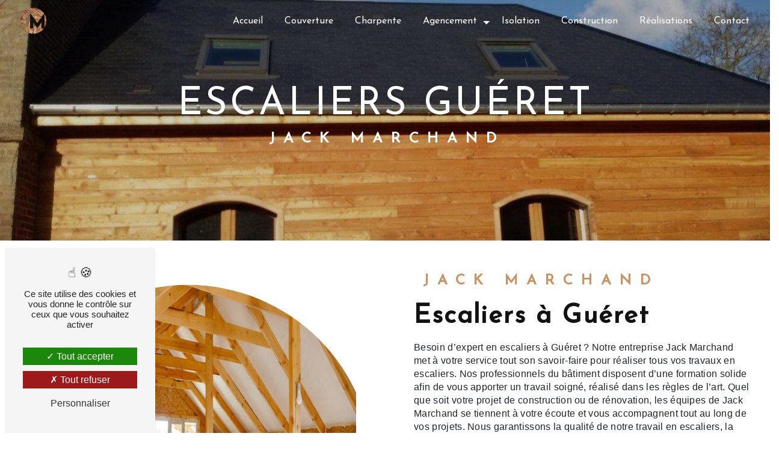

--- FILE ---
content_type: text/html; charset=UTF-8
request_url: https://jack-marchand.fr/fr/page/escaliers/gueret
body_size: 9130
content:
<!doctype html>
<html lang="fr">
<head>
    <meta charset="UTF-8"/>
    <meta name="viewport" content="width=device-width, initial-scale=1, shrink-to-fit=no">
    <title>escaliers Guéret - Jack Marchand</title>
    <script type="text/javascript" src="/bundles/tarteaucitron/tarteaucitron_services.js"></script>
<script type="text/javascript" src="/bundles/tarteaucitron/tarteaucitron.js"></script>
<script type="text/javascript"
        id="init_tac"
        data-iconposition="BottomLeft"
        data-bodyposition="bottom"
        data-iconsrc="/bundles/tarteaucitron/logo-cookies.svg"
        data-iconsrcdisplay="false"
        src="/bundles/tarteaucitron/inittarteaucitron.js">
</script>
                                <link rel="stylesheet" href="/css/1d74327.css" type="text/css"/>
                                <link href="https://fonts.googleapis.com/css2?family=Josefin Sans:wght@100;400;900&display=swap"
                  rel="stylesheet">    <link rel="shortcut icon" type="image/png" href="/uploads/media/images/cms/medias/3845a7f3b6bc25063debac7e6ea5f01de63ab535.png"/><meta name="keywords" content="escaliers Guéret"/>
    <meta name="description" content="    La société Jack Marchand située près de Guéret vous propose ses services en escaliers. Fort de son expérience, notre équipe dynamique, soudée et serviable est à votre service. Contactez nous au 06 08 51 09 44, nous saurons vous guider.
"/>

    

                        <script src="/js/0e4889b.js"></script>
                <style>
                .primary-color {
            color: #333;
        }

        .primary-color {
            color: #333;
        }

        .secondary-bg-color {
            background-color: #c89263;
        }

        .secondary-color {
            color: #c89263;
        }

        .tertiary-bg-color {
            background-color: #fff;
        }

        .tertiary-color {
            color: #fff;
        }

        .config-font {
            font-family: Josefin Sans, sans-serif;
        }

        @font-face{font-family:Josefin Sans, sans-serif;font-style:normal;font-weight:400;src:local('sans serif'), local('sans-serif'), local(Josefin Sans);font-display:swap;}h1{color:#c89263;font-family:Josefin Sans, sans-serif;letter-spacing:4px}h2{color:#121212;font-family:Josefin Sans, sans-serif;letter-spacing:2px}h2 strong{color:#c89263}h3{color:#c89263;font-size:1.5em;font-family:Josefin Sans, sans-serif;letter-spacing:2px}h4{color:#121212;font-family:Josefin Sans, sans-serif;letter-spacing:2px}h5{color:#121212;font-family:Josefin Sans, sans-serif;letter-spacing:2px;font-size:3em;margin:0.4em}h6{color:#121212;font-family:Josefin Sans, sans-serif;letter-spacing:2px}p{letter-spacing:0.02em;line-height:1.4}a{color:#c89263}a:hover,a:focus{text-decoration:none;transition:0.3s}.scrollTop{background-color:#c89263;color:#fff}.scrollTop:hover{background-color:#c89263;opacity:0.8;color:#fff}::-webkit-scrollbar{width:6px;background:transparent}::-webkit-scrollbar-thumb{background:#c89263;border-radius:15px}.btn{background:#c89263}.btn i{background-color:#c89263}.btn:hover{color:#fff}.btn:after{background:rgba(60, 60, 60, 0.1)}.error-content .btn-error{border:1px solid #c89263;background-color:#c89263;color:#fff;transition:all 0.3s}.top-menu .affix-top{background-color:transparent}.top-menu .affix-top li a{font-family:Josefin Sans, sans-serif;transition:0.3s;text-align:center;color:#fff}.top-menu .affix-top li a:hover{opacity:0.5}.top-menu .affix{background-color:#fff}.top-menu .affix li a{font-family:Josefin Sans, sans-serif;transition:0.3s}.top-menu .affix li a:hover{opacity:0.5}.top-menu .navbar-brand{font-family:Josefin Sans, sans-serif}.top-menu .active > a:first-child{border-radius:5px;background-color:#c89263 !important;color:#fff}.top-menu .dropdown-menu li{padding:8px 15px}.top-menu .dropdown-menu li a{width:100%;color:#c89263}.top-menu .dropdown-menu li:first-child{border-top:1px solid #c89263}.top-menu .dropdown-menu .active a{color:#fff}.top-menu .navbar-blog-pages{background:#333}@media (min-width:992px) and (max-width:1200px){.top-menu .affix-top{background-color:transparent}.top-menu .affix-top li a{color:#c89263}.top-menu .affix-top .active > a:first-child{border-radius:5px;background-color:#c89263 !important;color:#fff}.top-menu .affix{background-color:#fff}.top-menu .affix li{color:#c89263}.top-menu .affix .active > a:first-child{border-radius:5px;background-color:#c89263 !important;color:#fff}.top-menu .btn-call-to-action{color:#fff !important}}@media (max-width:992px){.top-menu .affix .navbar-toggler,.top-menu .affix-top .navbar-toggler{background-color:#c89263}.top-menu .affix .navbar-nav li .nav-link,.top-menu .affix-top .navbar-nav li .nav-link,.top-menu .affix .navbar-nav li a,.top-menu .affix-top .navbar-nav li a{color:#c89263}.top-menu .affix .navbar-nav .dropdown-menu,.top-menu .affix-top .navbar-nav .dropdown-menu{background-color:rgba(200, 146, 99, 0.1)}.top-menu .affix .navbar-nav .navbar-toggler,.top-menu .affix-top .navbar-nav .navbar-toggler{background-color:#c89263}.top-menu .affix .navbar-nav .active a,.top-menu .affix-top .navbar-nav .active a{border-radius:5px;background-color:#c89263;color:#fff}.top-menu .affix .social-network a,.top-menu .affix-top .social-network a{color:#c89263}.top-menu .affix .btn-call-to-action,.top-menu .affix-top .btn-call-to-action{color:#fff}.top-menu .navbar-toggler{background-color:#c89263}}#sidebar{background-color:#fff}.sidebar .sidebar-header strong{color:#757575;font-family:Josefin Sans, sans-serif;letter-spacing:4px;font-size:1.5em}.sidebar li a{font-family:Josefin Sans, sans-serif;letter-spacing:1px;font-size:17px;color:#787878;transition:all 0.3s}.sidebar li ul li a{font-size:15px}.sidebar li .dropdown-toggle{color:#c89263 !important}.sidebar li .nav-link:hover{color:#c89263;padding-left:25px}.sidebar .active a:first-child{color:#c89263}.sidebar .social-network ul:before{background-color:#c89263}.sidebar .social-network ul li a{background-color:#c89263;color:#fff}.hamburger.is-open .hamb-top,.hamburger.is-closed .hamb-top,.hamburger.is-open .hamb-middle,.hamburger.is-closed .hamb-middle,.hamburger.is-open .hamb-bottom,.hamburger.is-closed .hamb-bottom{background:#c89263}.slider-content h1{font-size:4.7em;padding:0.1em 0em 0em 0.3em;color:#fff;border-bottom:20px;font-weight:900;letter-spacing:35px;overflow:hidden;white-space:nowrap;width:100%;margin:0 auto;margin-bottom:15px;text-transform:uppercase;background-color:#c89263;border-radius:0.8em;opacity:0.8}.slider-content h3{font-size:1.6em;line-height:1.2;margin-bottom:15px;font-weight:500;text-transform:capitalize;background-color:transparent}.slider-content .carousel-fade .carousel-item{animation:shrink 5s infinite alternate}@keyframes shrink{0%{background-size:110% 110%}100%{background-size:100% 100%}}@media (max-width:992px){.slider-content .carousel-fade .carousel-item{animation:none !important}}.slider-content .carousel-fade{height:100vh;width:100%;overflow:hidden;position:relative}.slider-content h3{color:#fff}.slider-content img{max-width:120px;height:auto;margin-bottom:1em}.slider-content p{color:#fff}.slider-content .line-slider-content .line,.slider-content .line-slider-content .line2,.slider-content .line-slider-content .line3,.slider-content .line-slider-content .line4{background:#fff}.slider-content .carousel-indicators .active{background-color:#333}.slider-content .btn-slider-call-to-action{color:#fff;margin:0px 8px}.slider-content .btn-slider-call-to-action:after{background-color:#c89263}.slider-content .btn-slider-call-to-action:hover i{background-color:#fff;color:#c89263}.slider-content .background-pattern{opacity:0.2}.slider-content .background-opacity-slider{background-color:#000;opacity:0.45}.two-columns-content .bloc-texte .btn-content{display:flex;justify-content:center}.two-columns-content .img-content .parent-auto-resize-img-child a img{position:-webkit-sticky;position:sticky;top:35vh;min-width:100%;height:fit-content;border-radius:0px;box-shadow:none;clip-path:circle(50% at 50% 50%)}.display-media-left{background-color:#f4f4f4}.two-columns-presentation-content .bloc-left h3{color:#c89263}.two-columns-presentation-content .bloc-left h1,.two-columns-presentation-content .bloc-left h2,.two-columns-presentation-content .bloc-left p,.two-columns-presentation-content .bloc-left span{color:#fff}.two-columns-presentation-content .bloc-left .opacity-left{background-color:#333}.two-columns-presentation-content .bloc-left .logo-content img{max-width:300px;height:auto}.two-columns-presentation-content .bloc-right h1,.two-columns-presentation-content .bloc-right h2,.two-columns-presentation-content .bloc-right h3,.two-columns-presentation-content .bloc-right p,.two-columns-presentation-content .bloc-right span{color:#111}.two-columns-presentation-content .bloc-right .opacity-right{background-color:#c89263}.two-columns-presentation-content .bloc-right .logo-content img{max-width:300px;height:auto}.two-columns-presentation-content .typewrite{color:#525252;font-family:Josefin Sans, sans-serif;font-size:2em}.three-columns-text-content{background-color:rgba(200, 146, 99, 0.2)}.two-columns-slider-content .text-content .bloc-left{background-color:#fff;-webkit-box-shadow:10px 10px 29px -23px rgba(0, 0, 0, 1);-moz-box-shadow:10px 10px 29px -23px rgba(0, 0, 0, 1);box-shadow:10px 10px 29px -23px rgba(0, 0, 0, 1)}.two-columns-slider-content .text-content .bloc-right{background-color:#fff;-webkit-box-shadow:-10px 10px 29px -23px rgba(0, 0, 0, 1);-moz-box-shadow:-10px 10px 29px -23px rgba(0, 0, 0, 1);box-shadow:-10px 10px 29px -23px rgba(0, 0, 0, 1)}.two-columns-slider-content .carousel-caption span{color:#fff;font-family:Josefin Sans, sans-serif;font-style:italic;letter-spacing:2px}.two-columns-slider-content .carousel-indicators .active{background-color:#c89263}.video-container .opacity-video{background-color:#000;opacity:0.1}.video-container .text-content h3{color:#fff}.video-container .text-content img{max-width:300px;height:auto}.video-container .text-content h2,.video-container .text-content p{color:#fff}.video-container .text-content .btn-video-call-to-action{color:#fff}.video-container .text-content .btn-video-call-to-action:after{background-color:#c89263}.video-container .text-content .btn-video-call-to-action:hover i{background-color:#fff;color:#c89263}.banner-content h1{text-transform:uppercase}.banner-content h1,.banner-content h2,.banner-content h3,.banner-content h4,.banner-content h5,.banner-content h6,.banner-content p{color:white}.banner-content h3{width:auto;background:transparent}.banner-content{height:550px;overflow:hidden;position:relative}.banner-video-content .opacity-banner{background-color:rgba(0, 0, 0, 0.3)}.banner-video-content h1{color:#c89263;font-family:Josefin Sans, sans-serif;letter-spacing:4px;text-shadow:2px 2px 2px black}.banner-video-content h2{color:#fff;font-size:1.6em}.form-contact-content h4{font-size:2.5em;color:#c89263}.form-contact-content .btn-contact-form:hover:before{background-color:#c89263}.form-contact-content .form-control:focus{border-color:#c89263;box-shadow:0 0 0 0.2em rgba(200, 146, 99, 0.35)}.form-contact-content .sending-message i{color:#c89263}.form-guest-book-content h4{font-size:2.5em;color:#c89263}.form-guest-book-content .btn-guest-book-form:hover:before{background-color:#c89263}.form-guest-book-content .form-control:focus{border-color:#c89263;box-shadow:0 0 0 0.2em rgba(246, 224, 176, 0.35)}.form-guest-book-content .sending-message i{color:#c89263}.chosen-container .highlighted{background-color:#c89263}.activity-content .activity-template-1 .btn-content a{font-family:Josefin Sans, sans-serif;background-color:#c89263;color:#fff}.activity-content .activity-template-1 .btn-content a:hover{background-color:#fff;color:#c89263;border:1px solid #c89263}.activity-content .activity-template-2 .btn-activity-type-2{background-color:rgba(200, 146, 99, 0.8)}.activity-content .activity-template-3{color:#fff}.activity-content .activity-template-3 h3{width:auto;background:transparent;color:#fff}.activity-content .activity-template-3 h3:first-letter{font-size:1.5em}.activity-content .activity-template-4 .card-slider .slick-next:hover{border-color:#c89263;box-shadow:0.5vmin -0.5vmin 0 #000}.activity-content .activity-template-4 .card-slider .slick-prev:hover{border-color:#c89263;box-shadow:0.5vmin -0.5vmin 0 #000}.activity-content .activity-template-4 .card-slider .slick-dots .slick-active button:before{color:#c89263}.activity-template-4 .card-slider .slide .card{position:relative;height:600px;overflow:hidden;z-index:1;background-size:cover;background-position:center;border:0;border-radius:15em 15em 0em 0em}.activity-template-4 .card-slider .slide .card .opacity{position:absolute;width:100%;height:100%;background:#000;opacity:0.2;z-index:2;transition:opacity 0.3s}.partners-content .owl-prev,.partners-content .owl-next{background-color:#c89263 !important;color:#fff}.partners-content p{font-family:Josefin Sans, sans-serif}.guest-book-content .item .avatar{background-color:#c89263;color:#fff}.guest-book-content strong{font-family:Josefin Sans, sans-serif;color:#c89263}.guest-book-content p{font-family:Josefin Sans, sans-serif}.informations-content{background-color:#c89263}.informations-content p,.informations-content strong{font-family:Josefin Sans, sans-serif}.informations-content i{color:#000}.informations-content .item-content .item .informations p{z-index:2;margin:0;letter-spacing:2px;color:white}.informations-content .item-content .item .informations strong{font-size:1.6em;letter-spacing:1px;font-weight:900;color:white}.informations-content .item-content .item a{color:#fff}.footer-content{background-color:#c89263;color:#fff}.footer-content .btn-seo{font-family:Josefin Sans, sans-serif}.footer-content a{color:#fff}.informations-content .item-content .item .icon-content i{opacity:0.3;font-size:5em;margin-right:10px}.seo-page .information-seo-item-icon i{color:#c89263}.seo-page .form-control:focus{border-color:#c89263;box-shadow:0 0 0 0.2em rgba(200, 146, 99, 0.35)}.seo-page .form-title{font-family:Josefin Sans}.seo-page .sending-message i{color:#c89263}.articles-list-content .item-category{font-family:Josefin Sans, sans-serif;color:#fff;background-color:#c89263}.articles-list-content .btn-article{background-color:#c89263;color:#fff;border:none}.article-page-content .category-article-page{font-family:Josefin Sans, sans-serif;color:#fff;background-color:#c89263}.services-list-content .item-content .item .category{font-family:Josefin Sans, sans-serif;color:#c89263}.services-list-content .item-content .item .link{font-family:Josefin Sans, sans-serif;letter-spacing:5px}.service-page-content .category-service-page{font-family:Josefin Sans, sans-serif;color:#fff;background-color:#c89263}.products-list-content .item-content .item .category{font-family:Josefin Sans, sans-serif;color:#c89263}.products-list-content .item-content .item .link{font-family:Josefin Sans, sans-serif;letter-spacing:5px}.product-page-content .category-product-page{font-family:Josefin Sans, sans-serif;color:#fff;background-color:#c89263}.document-content .background-pattern{background-color:#c89263}.document-content .title-content strong{font-family:Josefin Sans, sans-serif}.items-content{padding:3em 0em;display:flex;justify-content:center;flex-wrap:wrap}.items-content{background-image:url(/uploads/media/images/cms/medias/thumb_/cms/medias/63e0d2f5df9f6_images_large.jpeg);background-size:cover;background-attachment:fixed}.items-content h3{color:#fff}.after-before-content h1,.after-before-content h2,.after-before-content h3,.after-before-content h4{font-family:Josefin Sans, sans-serif;color:#c89263}.collapse-container .btn-collapse{color:#121212}.collapse-container .icofont-container{background-color:#c89263}.schedule-content{background-color:#c89263}.schedule-content h3{width:auto;background:transparent}.schedule-content .schedule-content-items:nth-child(2n+1){background:rgba(255, 255, 255, 0.8)}.schedule-content .schedule-content-items-active{background-color:rgba(0, 0, 0, 0.7);color:#fff}.image-full-width-text-content h2,.image-full-width-text-content p{color:#fff}.image-full-width-text-content h2,.image-full-width-text-content p{color:#000}.image-full-width-text-content .btn-content{display:flex;justify-content:center;margin-top:2em}.newsletter-content h3{width:auto;background:transparent}.newsletter-content a{color:#333}.newsletter-content .opacity-newsletter{background-color:rgba(200, 146, 99, 0.8)}#tarteaucitronIcon img{width:50px}.gallery-type-4::-webkit-scrollbar-thumb{background:#c89263}@media (max-width:1024px){.slider-content h1{font-size:3em;padding:0.1em 0em 0em 0.3em;color:#fff;border-bottom:20px;font-weight:900;letter-spacing:35px;overflow:hidden;white-space:nowrap;width:100%;margin:0 auto;margin-bottom:15px;text-transform:uppercase;background-color:#c89263;border-radius:0.8em;opacity:0.8}}@media (max-width:992px){.slider-content h2{font-size:0.8em}.slider-content h2{text-transform:uppercase;font-size:1.2em;letter-spacing:1px;margin-bottom:15px;font-weight:800;color:#fff}.slider-content h1{font-size:1.3em;padding:0.1em 0em 0em 0.3em;color:#fff;border-bottom:20px;font-weight:900;letter-spacing:8px;overflow:hidden;white-space:nowrap;width:100%;margin:0 auto;margin-bottom:15px;text-transform:uppercase;background-color:#c89263;border-radius:0.8em;opacity:0.8}.slider-content h3{font-size:1em;line-height:1.2;margin-bottom:15px;font-weight:500;text-transform:capitalize;background-color:transparent;letter-spacing:0px}.items-content .item .image img{max-width:100px;margin-top:3em}.banner-video-content h2{color:#fff;font-size:1em}html,body{overflow-x:hidden}}
            </style>

            <!-- Matomo -->
<script type="text/javascript">
  var _paq = window._paq = window._paq || [];
  /* tracker methods like "setCustomDimension" should be called before "trackPageView" */
  _paq.push(['trackPageView']);
  _paq.push(['enableLinkTracking']);
  (function() {
    var u="https://vistalid-statistiques.fr/";
    _paq.push(['setTrackerUrl', u+'matomo.php']);
    _paq.push(['setSiteId', '5195']);
    var d=document, g=d.createElement('script'), s=d.getElementsByTagName('script')[0];
    g.type='text/javascript'; g.async=true; g.src=u+'matomo.js'; s.parentNode.insertBefore(g,s);
  })();
</script>
<!-- End Matomo Code -->

        
</head>
<body class="container-fluid row ">
<div class="container-fluid">
                            <div class="top-menu">
                <nav id="navbar" class="navbar navbar-expand-lg fixed-top navbar-top affix-top">
                    <a class="navbar-brand" href="/fr">
                                                    <img  alt="jm favicon"  title="jm favicon"  src="/uploads/media/images/cms/medias/thumb_/cms/medias/63e0c028ce2c7_images_medium.png"  width="1000"  height="1000"  srcset="/uploads/media/images/cms/medias/thumb_/cms/medias/63e0c028ce2c7_images_small.png 200w, /uploads/media/images/cms/medias/thumb_/cms/medias/63e0c028ce2c7_images_medium.png 1000w, /uploads/media/images/cms/medias/69308941ab684ca80c11b6001072cb1b61f4bb8c.png 96w"  sizes="(max-width: 1000px) 100vw, 1000px"  loading="lazy" />
                                            </a>
                    <button class="navbar-toggler" type="button" data-toggle="collapse" data-target="#navbarsExampleDefault"
                            aria-controls="navbarsExampleDefault" aria-expanded="false" aria-label="Nav Bar">
                        <span class="navbar-toggler-icon"></span>
                    </button>

                    <div class="collapse navbar-collapse justify-content-end" id="navbarsExampleDefault">
                                                                                <ul class="navbar-nav">
                            
                <li class="first">                    <a class="nav-link" href="/fr/page/accueil">Accueil</a>
    
                            

    </li>


                    
                <li class="">                    <a class="nav-link" href="/fr/page/couverture">Couverture</a>
    
                            

    </li>


                    
                <li class="">                    <a class="nav-link" href="/fr/page/charpente">Charpente</a>
    
                            

    </li>


                                                        
                            <li class="dropdown-top-menu-bar" id="dropdown" data-toggle="collapse" aria-expanded="false">                    <a class="nav-link"  data-toggle="collapse" aria-expanded="false" class="dropdown-toggle" href="#pagesubmenu6787dd1aef15dagencement">
            Agencement
            <a data-toggle="collapse" aria-expanded="false" class="dropdown-toggle"
               href="#pagesubmenu6787dd1aef15dagencement"></a>
        </a>
    
                                    <ul class="dropdown-menu" id="pagesubmenu6787dd1aef15dagencement">
                            
                <li class="first">                    <a class="nav-link" href="/fr/page/menuiseries">Menuiseries</a>
    
                            

    </li>


                    
                <li class="">                    <a class="nav-link" href="/fr/page/escaliers">Escaliers</a>
    
                            

    </li>


                    
                <li class="">                    <a class="nav-link" href="/fr/page/meubles">Meubles</a>
    
                            

    </li>


                    
                <li class="last">                    <a class="nav-link" href="/fr/page/parquet">Parquet</a>
    
                            

    </li>



    </ul>


    </li>


                    
                <li class="">                    <a class="nav-link" href="/fr/page/isolation">Isolation</a>
    
                            

    </li>


                    
                <li class="">                    <a class="nav-link" href="/fr/page/construction">Construction</a>
    
                            

    </li>


                    
                <li class="">                    <a class="nav-link" href="/fr/page/realisations">Réalisations</a>
    
                            

    </li>


                    
                <li class="last">                    <a class="nav-link" href="/fr/page/contact">Contact</a>
    
                            

    </li>



    </ul>


                                                                            
                                                <div class="social-network">
                                                    </div>
                                            </div>
                </nav>
            </div>
                        <div role="main" id="content"
         class="margin-top-main container-fluid">
                <div class="container-fluid">
                        <div id="close-sidebar-content">
                    <div class="container-fluid seo-page">
        <div class="container-fluid banner-content"
                                    style="background: url('/uploads/media/images/cms/medias/thumb_/cms/medias/63e60fb364367_images_large.jpeg') no-repeat center center; background-size: cover;"
                        >
            <div class="opacity-banner"></div>
            <div class="container">
                <div class="col-md-12 text-banner-content">
                    <h1>escaliers Guéret</h1>
                </div>
                <div class="col-md-12 text-banner-content">
                    <h3>Jack Marchand</h3>
                </div>
            </div>
        </div>
        <div class="container-fluid two-columns-content">
            <div class="row row-eq-height ">
                <div class="col-md-12 col-lg-6 img-content">
                    <div class="parent-auto-resize-img-child">
                                                    <a href="/uploads/media/images/cms/medias/thumb_/cms/medias/63e60f4b9b912_images_large.jpeg"
                               data-lightbox="isolation.jpg"
                               data-title="isolation.jpg">
                                <img  alt="escaliers Guéret"  title="escaliers Guéret"  src="/uploads/media/images/cms/medias/thumb_/cms/medias/63e60f4b9b912_images_medium.jpeg"  width="1000"  height="667"  srcset="/uploads/media/images/cms/medias/thumb_/cms/medias/63e60f4b9b912_images_picto.jpeg 25w, /uploads/media/images/cms/medias/thumb_/cms/medias/63e60f4b9b912_images_small.jpeg 200w, /uploads/media/images/cms/medias/thumb_/cms/medias/63e60f4b9b912_images_medium.jpeg 1000w, /uploads/media/images/cms/medias/thumb_/cms/medias/63e60f4b9b912_images_large.jpeg 2300w, /uploads/media/images/cms/medias/390926ad6d8d63c8adca0d72e64ac4e54f922525.jpeg 1620w"  sizes="(max-width: 1000px) 100vw, 1000px"  class="auto-resize"  loading="lazy" />
                            </a>
                                            </div>
                </div>
                <div class="col-md-12 col-lg-6 text-content">
                    <div class="col-md-12 bloc-texte">
                        <div class="col-md-12">
                            <h3>Jack Marchand</h3>
                        </div>
                        <div class="col-md-12">
                            <h2>escaliers à Guéret</h2>
                        </div>
                        <div class="position-text">
                            <p>Besoin d’expert en escaliers à Guéret ? Notre entreprise Jack Marchand met à votre service tout son savoir-faire pour réaliser tous vos travaux en escaliers. Nos professionnels du bâtiment disposent d’une formation solide afin de vous apporter un travail soigné, réalisé dans les règles de l’art. Quel que soit votre projet de construction ou de rénovation, les équipes de Jack Marchand se tiennent à votre écoute et vous accompagnent tout au long de vos projets. Nous garantissons la qualité de notre travail en escaliers, la qualité de nos matériaux ainsi que les délais convenus. N’hésitez pas à confier vos envies et vos besoins à Jack Marchand afin d’obtenir un résultat parfait ! Pour toute demande ou question, contactez nos professionnels de la escaliers à Guéret.</p>
                        </div>
                        <div class="container btn-content">
                            <a href="/fr/page/accueil" class="btn btn-seo">
                                <i class="icofont-arrow-right"></i> En savoir plus
                            </a>
                            <a href="#contact-form" class="btn btn-seo">
                                <i class="icofont-location-arrow"></i> Contactez-nous
                            </a>
                        </div>
                    </div>
                </div>
            </div>
        </div>
        <div class="container-fluid informations-content">
            <div class="col-xl-12 item-content">
                                        <div class="item col-lg-12 col-xl-4" data-aos="fade-down">
        <div class="row">
            <div class="col-lg-12 col-xl-4 icon-content">
                <i class="icofont-location-pin"></i>
            </div>
            <div class="col-lg-12 col-xl-8 informations">
                <div class="col-12">
                    <strong>Adresse</strong>
                </div>
                <div class="col-12">
                    <p>1 Mornat, 23150 Saint-Pardoux-les-Cards</p>
                </div>
            </div>
        </div>
    </div>
    <div class="col-lg-12 col-xl-4" data-aos="fade-up">
        <div class="item">
            <div class="row">
                <div class="col-lg-12 col-xl-4  icon-content">
                    <i class="icofont-phone"></i>
                </div>
                <div class="col-lg-12 col-xl-8  informations">
                    <div class="col-12">
                        <strong>Téléphone</strong>
                    </div>
                    <div class="col-12">
                        <p><a href='tel:06 08 51 09 44'>06 08 51 09 44</a></p>
                                            </div>
                </div>
            </div>
        </div>
    </div>
    <div class="col-lg-12 col-xl-4" data-aos="fade-down">
        <div class="item">
            <div class="row">
                <div class="col-lg-12 col-xl-4 icon-content">
                    <i class="icofont-letter"></i>
                </div>
                <div class="col-lg-12 col-xl-8 informations">
                    <div class="col-12">
                        <strong>Email</strong>
                    </div>
                    <div class="col-12">
                        <p><a href='mailto:jack.marchand.23@gmail.com'>jack.marchand.23@gmail.com</a></p>
                    </div>
                </div>
            </div>
        </div>
    </div>
                            </div>
        </div>
        <div
                class="form-contact-content" data-aos="fade-down"
        >
                <div id="contact-form">
            <div class="container-fluid form-content">
                                    <div class="form-title-page">
                        N&#039;hésitez pas à nous contacter
                    </div>
                                                    <div class="container">
                                                                                    <div class="form_errors" data-message=""></div>
                                                                                                                <div class="form_errors" data-message=""></div>
                                                                                                                <div class="form_errors" data-message=""></div>
                                                                                                                <div class="form_errors" data-message=""></div>
                                                                                                                <div class="form_errors" data-message=""></div>
                                                                                                                <div class="form_errors" data-message=""></div>
                                                                                                                                                    <div class="form_errors" data-message=""></div>
                                                                    <div class="form_errors" data-message=""></div>
                                                                                                                                                <div class="form_errors" data-message=""></div>
                                                                                                                <div class="form_errors" data-message=""></div>
                                                                                                                <div class="form_errors" data-message=""></div>
                                                                        </div>
                                <form name="front_contact" method="post">
                <div class="container">
                    <div class="row justify-content-center">
                        <div class="col-lg-3">
                            <div class="form-group">
                                <input type="text" id="front_contact_first_name" name="front_contact[first_name]" required="required" class="form-control" placeholder="Prénom" />
                            </div>
                        </div>
                        <div class="col-lg-3">
                            <div class="form-group">
                                <input type="text" id="front_contact_last_name" name="front_contact[last_name]" required="required" class="form-control" placeholder="Nom" />
                            </div>
                        </div>
                        <div class="col-lg-3">
                            <div class="form-group">
                                <input type="tel" id="front_contact_phone" name="front_contact[phone]" class="form-control" placeholder="Téléphone" />
                            </div>
                        </div>
                        <div class="col-lg-3">
                            <div class="form-group">
                                <input type="email" id="front_contact_email" name="front_contact[email]" required="required" class="form-control" placeholder="Email" />
                            </div>
                        </div>
                        <div class="col-lg-12 mt-1">
                            <div class="form-group">
                                <input type="text" id="front_contact_subject" name="front_contact[subject]" required="required" class="form-control" placeholder="Objet" />
                            </div>
                        </div>
                        <div class="col-lg-12 mt-1">
                            <div class="form-group ">
                                <div id="front_contact_spam_front_contact"><div><label for="front_contact_spam_front_contact_spam_front_contact" class="required">Combien font neuf plus huit</label><select id="front_contact_spam_front_contact_spam_front_contact" name="front_contact[spam_front_contact][spam_front_contact]" class="form-control"><option value="0">0</option><option value="1">1</option><option value="2">2</option><option value="3">3</option><option value="4">4</option><option value="5">5</option><option value="6">6</option><option value="7">7</option><option value="8">8</option><option value="9">9</option><option value="10">10</option><option value="11">11</option><option value="12">12</option><option value="13">13</option><option value="14">14</option><option value="15">15</option><option value="16">16</option><option value="17">17</option><option value="18">18</option><option value="19">19</option><option value="20">20</option></select></div><input type="hidden" id="front_contact_spam_front_contact_verification_front_contact" name="front_contact[spam_front_contact][verification_front_contact]" value="17" /></div>
                            </div>
                        </div>
                        <div class="col-lg-12 mt-1">
                            <div class="form-group ">
                                <textarea id="front_contact_message" name="front_contact[message]" required="required" class="form-control" placeholder="Message" rows="6"></textarea>
                            </div>
                        </div>
                        <div class="col-lg-12">
                            <div class="form-group ">
                                <div class="form-check">
                                    <input type="checkbox" id="front_contact_legal" name="front_contact[legal]" required="required" class="form-check-input" required="required" value="1" />
                                    <label class="form-check-label"
                                           for="contact_submit_contact">En cochant cette case, j&#039;accepte les conditions particulières ci-dessous **</label>
                                </div>
                            </div>
                        </div>
                        <div class="col-lg-12 mt-1">
                            <div class="form-group text-right">
                                <button type="submit" id="front_contact_submit_contact" name="front_contact[submit_contact]" class="btn btn-contact-form">Envoyer</button>
                            </div>
                        </div>
                    </div>
                </div>
                                <input type="hidden" id="front_contact_selected_society" name="front_contact[selected_society]" value="jack.marchand.23@gmail.com" />
                
            <link rel="stylesheet" href="/bundles/prrecaptcha/css/recaptcha.css">
    
    <script src="https://www.google.com/recaptcha/api.js?render=6LefAhwlAAAAADVYHbZhgLbfMABiZrTUYIZTuuFA" async defer></script>

    <script >
        document.addEventListener("DOMContentLoaded", function() {
            var recaptchaField = document.getElementById('front_contact_captcha');
            if (!recaptchaField) return;

            var form = recaptchaField.closest('form');
            if (!form) return;

            form.addEventListener('submit', function (e) {
                if (recaptchaField.value) return;

                e.preventDefault();

                grecaptcha.ready(function () {
                    grecaptcha.execute('6LefAhwlAAAAADVYHbZhgLbfMABiZrTUYIZTuuFA', {
                        action: 'form'
                    }).then(function (token) {
                        recaptchaField.value = token;
                        form.submit();
                    });
                });
            });
        });
    </script>

    
    <input type="hidden" id="front_contact_captcha" name="front_contact[captcha]" />

            <div class="recaptcha-text">
            Ce site est protégé par reCAPTCHA. Les
    <a href="https://policies.google.com/privacy">règles de confidentialité</a>  et les
    <a href="https://policies.google.com/terms">conditions d'utilisation</a>  de Google s'appliquent.

        </div>
    <input type="hidden" id="front_contact__token" name="front_contact[_token]" value="gdvo874dxjeNFaoG4XRoFCkkiYL3txiypWrmFygO1U8" /></form>
            </div>
            <div class="container">
                <p class="legal-form">**
                    Les données personnelles communiquées sont nécessaires aux fins de vous contacter et sont enregistrées dans un fichier informatisé. Elles sont destinées à Jack Marchand et ses sous-traitants dans le seul but de répondre à votre message. Les données collectées seront communiquées aux seuls destinataires suivants: Jack Marchand 1 Mornat, 23150 Saint-Pardoux-les-Cards jack.marchand.23@gmail.com. Vous disposez de droits d’accès, de rectification, d’effacement, de portabilité, de limitation, d’opposition, de retrait de votre consentement à tout moment et du droit d’introduire une réclamation auprès d’une autorité de contrôle, ainsi que d’organiser le sort de vos données post-mortem. Vous pouvez exercer ces droits par voie postale à l'adresse 1 Mornat, 23150 Saint-Pardoux-les-Cards ou par courrier électronique à l'adresse jack.marchand.23@gmail.com. Un justificatif d'identité pourra vous être demandé. Nous conservons vos données pendant la période de prise de contact puis pendant la durée de prescription légale aux fins probatoires et de gestion des contentieux. Vous avez le droit de vous inscrire sur la liste d'opposition au démarchage téléphonique, disponible à cette adresse: <a target='_blank' href='https://www.bloctel.gouv.fr/'>Bloctel.gouv.fr</a>. Consultez le site cnil.fr pour plus d’informations sur vos droits.
                </p>
            </div>
        </div>
    </div>
    </div>
            </div>
        </div>
        <footer class="footer-content">
    <div class="container text-center seo-content">
        <a class="btn btn-seo" data-toggle="collapse" href="#frequently_searched" role="button"
           aria-expanded="false" aria-controls="frequently_searched">
            Recherches fréquentes
        </a>
        <div class="collapse" id="frequently_searched">
                            <a href="/fr/page/couvreur/saint-pardoux-les-cards">couvreur Saint-Pardoux-les-Cards <span>-</span> </a>
                            <a href="/fr/page/couvreur/gueret">couvreur Guéret <span>-</span> </a>
                            <a href="/fr/page/couvreur/aubusson">couvreur Aubusson <span>-</span> </a>
                            <a href="/fr/page/couvreur/montlucon">couvreur Montluçon <span>-</span> </a>
                            <a href="/fr/page/couvreur/ahun">couvreur Ahun <span>-</span> </a>
                            <a href="/fr/page/couvreur/chenerailles">couvreur Chénérailles <span>-</span> </a>
                            <a href="/fr/page/couvreur/gouzon">couvreur Gouzon <span>-</span> </a>
                            <a href="/fr/page/couvreur/le-donzeil">couvreur Le Donzeil <span>-</span> </a>
                            <a href="/fr/page/couvreur/jarnages">couvreur Jarnages <span>-</span> </a>
                            <a href="/fr/page/couvreur/champagnat">couvreur Champagnat <span>-</span> </a>
                            <a href="/fr/page/charpentier/saint-pardoux-les-cards">charpentier Saint-Pardoux-les-Cards <span>-</span> </a>
                            <a href="/fr/page/charpentier/gueret">charpentier Guéret <span>-</span> </a>
                            <a href="/fr/page/charpentier/aubusson">charpentier Aubusson <span>-</span> </a>
                            <a href="/fr/page/charpentier/montlucon">charpentier Montluçon <span>-</span> </a>
                            <a href="/fr/page/charpentier/ahun">charpentier Ahun <span>-</span> </a>
                            <a href="/fr/page/charpentier/chenerailles">charpentier Chénérailles <span>-</span> </a>
                            <a href="/fr/page/charpentier/gouzon">charpentier Gouzon <span>-</span> </a>
                            <a href="/fr/page/charpentier/le-donzeil">charpentier Le Donzeil <span>-</span> </a>
                            <a href="/fr/page/charpentier/jarnages">charpentier Jarnages <span>-</span> </a>
                            <a href="/fr/page/charpentier/champagnat">charpentier Champagnat <span>-</span> </a>
                            <a href="/fr/page/menuisier/saint-pardoux-les-cards">menuisier Saint-Pardoux-les-Cards <span>-</span> </a>
                            <a href="/fr/page/menuisier/gueret">menuisier Guéret <span>-</span> </a>
                            <a href="/fr/page/menuisier/aubusson">menuisier Aubusson <span>-</span> </a>
                            <a href="/fr/page/menuisier/montlucon">menuisier Montluçon <span>-</span> </a>
                            <a href="/fr/page/menuisier/ahun">menuisier Ahun <span>-</span> </a>
                            <a href="/fr/page/menuisier/chenerailles">menuisier Chénérailles <span>-</span> </a>
                            <a href="/fr/page/menuisier/gouzon">menuisier Gouzon <span>-</span> </a>
                            <a href="/fr/page/menuisier/le-donzeil">menuisier Le Donzeil <span>-</span> </a>
                            <a href="/fr/page/menuisier/jarnages">menuisier Jarnages <span>-</span> </a>
                            <a href="/fr/page/menuisier/champagnat">menuisier Champagnat <span>-</span> </a>
                            <a href="/fr/page/escaliers/saint-pardoux-les-cards">escaliers Saint-Pardoux-les-Cards <span>-</span> </a>
                            <a href="/fr/page/escaliers/gueret">escaliers Guéret <span>-</span> </a>
                            <a href="/fr/page/escaliers/aubusson">escaliers Aubusson <span>-</span> </a>
                            <a href="/fr/page/escaliers/montlucon">escaliers Montluçon <span>-</span> </a>
                            <a href="/fr/page/escaliers/ahun">escaliers Ahun <span>-</span> </a>
                            <a href="/fr/page/escaliers/chenerailles">escaliers Chénérailles <span>-</span> </a>
                            <a href="/fr/page/escaliers/gouzon">escaliers Gouzon <span>-</span> </a>
                            <a href="/fr/page/escaliers/le-donzeil">escaliers Le Donzeil <span>-</span> </a>
                            <a href="/fr/page/escaliers/jarnages">escaliers Jarnages <span>-</span> </a>
                            <a href="/fr/page/escaliers/champagnat">escaliers Champagnat <span>-</span> </a>
                            <a href="/fr/page/isolation/saint-pardoux-les-cards">isolation Saint-Pardoux-les-Cards <span>-</span> </a>
                            <a href="/fr/page/isolation/gueret">isolation Guéret <span>-</span> </a>
                            <a href="/fr/page/isolation/aubusson">isolation Aubusson <span>-</span> </a>
                            <a href="/fr/page/isolation/montlucon">isolation Montluçon <span>-</span> </a>
                            <a href="/fr/page/isolation/ahun">isolation Ahun <span>-</span> </a>
                            <a href="/fr/page/isolation/chenerailles">isolation Chénérailles <span>-</span> </a>
                            <a href="/fr/page/isolation/gouzon">isolation Gouzon <span>-</span> </a>
                            <a href="/fr/page/isolation/le-donzeil">isolation Le Donzeil <span>-</span> </a>
                            <a href="/fr/page/isolation/jarnages">isolation Jarnages <span>-</span> </a>
                            <a href="/fr/page/isolation/champagnat">isolation Champagnat <span>-</span> </a>
                            <a href="/fr/page/toiture/saint-pardoux-les-cards">toiture Saint-Pardoux-les-Cards <span>-</span> </a>
                            <a href="/fr/page/toiture/gueret">toiture Guéret <span>-</span> </a>
                            <a href="/fr/page/toiture/aubusson">toiture Aubusson <span>-</span> </a>
                            <a href="/fr/page/toiture/montlucon">toiture Montluçon <span>-</span> </a>
                            <a href="/fr/page/toiture/ahun">toiture Ahun <span>-</span> </a>
                            <a href="/fr/page/toiture/chenerailles">toiture Chénérailles <span>-</span> </a>
                            <a href="/fr/page/toiture/gouzon">toiture Gouzon <span>-</span> </a>
                            <a href="/fr/page/toiture/le-donzeil">toiture Le Donzeil <span>-</span> </a>
                            <a href="/fr/page/toiture/jarnages">toiture Jarnages <span>-</span> </a>
                            <a href="/fr/page/toiture/champagnat">toiture Champagnat <span>-</span> </a>
                            <a href="/fr/page/agencement-interieur/saint-pardoux-les-cards">agencement intérieur Saint-Pardoux-les-Cards <span>-</span> </a>
                            <a href="/fr/page/agencement-interieur/gueret">agencement intérieur Guéret <span>-</span> </a>
                            <a href="/fr/page/agencement-interieur/aubusson">agencement intérieur Aubusson <span>-</span> </a>
                            <a href="/fr/page/agencement-interieur/montlucon">agencement intérieur Montluçon <span>-</span> </a>
                            <a href="/fr/page/agencement-interieur/ahun">agencement intérieur Ahun <span>-</span> </a>
                            <a href="/fr/page/agencement-interieur/chenerailles">agencement intérieur Chénérailles <span>-</span> </a>
                            <a href="/fr/page/agencement-interieur/gouzon">agencement intérieur Gouzon <span>-</span> </a>
                            <a href="/fr/page/agencement-interieur/le-donzeil">agencement intérieur Le Donzeil <span>-</span> </a>
                            <a href="/fr/page/agencement-interieur/jarnages">agencement intérieur Jarnages <span>-</span> </a>
                            <a href="/fr/page/agencement-interieur/champagnat">agencement intérieur Champagnat <span>-</span> </a>
                            <a href="/fr/page/zinguerie/saint-pardoux-les-cards">zinguerie Saint-Pardoux-les-Cards <span>-</span> </a>
                            <a href="/fr/page/zinguerie/gueret">zinguerie Guéret <span>-</span> </a>
                            <a href="/fr/page/zinguerie/aubusson">zinguerie Aubusson <span>-</span> </a>
                            <a href="/fr/page/zinguerie/montlucon">zinguerie Montluçon <span>-</span> </a>
                            <a href="/fr/page/zinguerie/ahun">zinguerie Ahun <span>-</span> </a>
                            <a href="/fr/page/zinguerie/chenerailles">zinguerie Chénérailles <span>-</span> </a>
                            <a href="/fr/page/zinguerie/gouzon">zinguerie Gouzon <span>-</span> </a>
                            <a href="/fr/page/zinguerie/le-donzeil">zinguerie Le Donzeil <span>-</span> </a>
                            <a href="/fr/page/zinguerie/jarnages">zinguerie Jarnages <span>-</span> </a>
                            <a href="/fr/page/zinguerie/champagnat">zinguerie Champagnat <span>-</span> </a>
                            <a href="/fr/page/plaquiste/saint-pardoux-les-cards">plaquiste Saint-Pardoux-les-Cards <span>-</span> </a>
                            <a href="/fr/page/plaquiste/gueret">plaquiste Guéret <span>-</span> </a>
                            <a href="/fr/page/plaquiste/aubusson">plaquiste Aubusson <span>-</span> </a>
                            <a href="/fr/page/plaquiste/montlucon">plaquiste Montluçon <span>-</span> </a>
                            <a href="/fr/page/plaquiste/ahun">plaquiste Ahun <span>-</span> </a>
                            <a href="/fr/page/plaquiste/chenerailles">plaquiste Chénérailles <span>-</span> </a>
                            <a href="/fr/page/plaquiste/gouzon">plaquiste Gouzon <span>-</span> </a>
                            <a href="/fr/page/plaquiste/le-donzeil">plaquiste Le Donzeil <span>-</span> </a>
                            <a href="/fr/page/plaquiste/jarnages">plaquiste Jarnages <span>-</span> </a>
                            <a href="/fr/page/plaquiste/champagnat">plaquiste Champagnat <span>-</span> </a>
                            <a href="/fr/page/maison-ossature-bois/saint-pardoux-les-cards">maison ossature bois Saint-Pardoux-les-Cards <span>-</span> </a>
                            <a href="/fr/page/maison-ossature-bois/gueret">maison ossature bois Guéret <span>-</span> </a>
                            <a href="/fr/page/maison-ossature-bois/aubusson">maison ossature bois Aubusson <span>-</span> </a>
                            <a href="/fr/page/maison-ossature-bois/montlucon">maison ossature bois Montluçon <span>-</span> </a>
                            <a href="/fr/page/maison-ossature-bois/ahun">maison ossature bois Ahun <span>-</span> </a>
                            <a href="/fr/page/maison-ossature-bois/chenerailles">maison ossature bois Chénérailles <span>-</span> </a>
                            <a href="/fr/page/maison-ossature-bois/gouzon">maison ossature bois Gouzon <span>-</span> </a>
                            <a href="/fr/page/maison-ossature-bois/le-donzeil">maison ossature bois Le Donzeil <span>-</span> </a>
                            <a href="/fr/page/maison-ossature-bois/jarnages">maison ossature bois Jarnages <span>-</span> </a>
                            <a href="/fr/page/maison-ossature-bois/champagnat">maison ossature bois Champagnat <span>-</span> </a>
                    </div>
    </div>
    <div class="container-fluid informations-seo-content">
        <p>
            &copy; <a href="https://www.vistalid.fr/">Vistalid </a> &nbsp- 2026
            - Tous droits réservés -&nbsp<a href="/fr/page/mentions-legales"> Mentions légales </a>&nbsp - &nbsp<a id="tarteaucitronManager"> Gestion des cookies </a>
        </p>
    </div>
</footer>    </div>
            <a href="#content" class="scrollTop" style="display: none;"><i class="icofont-long-arrow-up icofont-2x"></i></a>
    </div>
            <script src="/js/3ed3d31.js"></script>
    </body>
</html>


--- FILE ---
content_type: text/html; charset=utf-8
request_url: https://www.google.com/recaptcha/api2/anchor?ar=1&k=6LefAhwlAAAAADVYHbZhgLbfMABiZrTUYIZTuuFA&co=aHR0cHM6Ly9qYWNrLW1hcmNoYW5kLmZyOjQ0Mw..&hl=en&v=PoyoqOPhxBO7pBk68S4YbpHZ&size=invisible&anchor-ms=20000&execute-ms=30000&cb=ogqw8uvk10is
body_size: 48792
content:
<!DOCTYPE HTML><html dir="ltr" lang="en"><head><meta http-equiv="Content-Type" content="text/html; charset=UTF-8">
<meta http-equiv="X-UA-Compatible" content="IE=edge">
<title>reCAPTCHA</title>
<style type="text/css">
/* cyrillic-ext */
@font-face {
  font-family: 'Roboto';
  font-style: normal;
  font-weight: 400;
  font-stretch: 100%;
  src: url(//fonts.gstatic.com/s/roboto/v48/KFO7CnqEu92Fr1ME7kSn66aGLdTylUAMa3GUBHMdazTgWw.woff2) format('woff2');
  unicode-range: U+0460-052F, U+1C80-1C8A, U+20B4, U+2DE0-2DFF, U+A640-A69F, U+FE2E-FE2F;
}
/* cyrillic */
@font-face {
  font-family: 'Roboto';
  font-style: normal;
  font-weight: 400;
  font-stretch: 100%;
  src: url(//fonts.gstatic.com/s/roboto/v48/KFO7CnqEu92Fr1ME7kSn66aGLdTylUAMa3iUBHMdazTgWw.woff2) format('woff2');
  unicode-range: U+0301, U+0400-045F, U+0490-0491, U+04B0-04B1, U+2116;
}
/* greek-ext */
@font-face {
  font-family: 'Roboto';
  font-style: normal;
  font-weight: 400;
  font-stretch: 100%;
  src: url(//fonts.gstatic.com/s/roboto/v48/KFO7CnqEu92Fr1ME7kSn66aGLdTylUAMa3CUBHMdazTgWw.woff2) format('woff2');
  unicode-range: U+1F00-1FFF;
}
/* greek */
@font-face {
  font-family: 'Roboto';
  font-style: normal;
  font-weight: 400;
  font-stretch: 100%;
  src: url(//fonts.gstatic.com/s/roboto/v48/KFO7CnqEu92Fr1ME7kSn66aGLdTylUAMa3-UBHMdazTgWw.woff2) format('woff2');
  unicode-range: U+0370-0377, U+037A-037F, U+0384-038A, U+038C, U+038E-03A1, U+03A3-03FF;
}
/* math */
@font-face {
  font-family: 'Roboto';
  font-style: normal;
  font-weight: 400;
  font-stretch: 100%;
  src: url(//fonts.gstatic.com/s/roboto/v48/KFO7CnqEu92Fr1ME7kSn66aGLdTylUAMawCUBHMdazTgWw.woff2) format('woff2');
  unicode-range: U+0302-0303, U+0305, U+0307-0308, U+0310, U+0312, U+0315, U+031A, U+0326-0327, U+032C, U+032F-0330, U+0332-0333, U+0338, U+033A, U+0346, U+034D, U+0391-03A1, U+03A3-03A9, U+03B1-03C9, U+03D1, U+03D5-03D6, U+03F0-03F1, U+03F4-03F5, U+2016-2017, U+2034-2038, U+203C, U+2040, U+2043, U+2047, U+2050, U+2057, U+205F, U+2070-2071, U+2074-208E, U+2090-209C, U+20D0-20DC, U+20E1, U+20E5-20EF, U+2100-2112, U+2114-2115, U+2117-2121, U+2123-214F, U+2190, U+2192, U+2194-21AE, U+21B0-21E5, U+21F1-21F2, U+21F4-2211, U+2213-2214, U+2216-22FF, U+2308-230B, U+2310, U+2319, U+231C-2321, U+2336-237A, U+237C, U+2395, U+239B-23B7, U+23D0, U+23DC-23E1, U+2474-2475, U+25AF, U+25B3, U+25B7, U+25BD, U+25C1, U+25CA, U+25CC, U+25FB, U+266D-266F, U+27C0-27FF, U+2900-2AFF, U+2B0E-2B11, U+2B30-2B4C, U+2BFE, U+3030, U+FF5B, U+FF5D, U+1D400-1D7FF, U+1EE00-1EEFF;
}
/* symbols */
@font-face {
  font-family: 'Roboto';
  font-style: normal;
  font-weight: 400;
  font-stretch: 100%;
  src: url(//fonts.gstatic.com/s/roboto/v48/KFO7CnqEu92Fr1ME7kSn66aGLdTylUAMaxKUBHMdazTgWw.woff2) format('woff2');
  unicode-range: U+0001-000C, U+000E-001F, U+007F-009F, U+20DD-20E0, U+20E2-20E4, U+2150-218F, U+2190, U+2192, U+2194-2199, U+21AF, U+21E6-21F0, U+21F3, U+2218-2219, U+2299, U+22C4-22C6, U+2300-243F, U+2440-244A, U+2460-24FF, U+25A0-27BF, U+2800-28FF, U+2921-2922, U+2981, U+29BF, U+29EB, U+2B00-2BFF, U+4DC0-4DFF, U+FFF9-FFFB, U+10140-1018E, U+10190-1019C, U+101A0, U+101D0-101FD, U+102E0-102FB, U+10E60-10E7E, U+1D2C0-1D2D3, U+1D2E0-1D37F, U+1F000-1F0FF, U+1F100-1F1AD, U+1F1E6-1F1FF, U+1F30D-1F30F, U+1F315, U+1F31C, U+1F31E, U+1F320-1F32C, U+1F336, U+1F378, U+1F37D, U+1F382, U+1F393-1F39F, U+1F3A7-1F3A8, U+1F3AC-1F3AF, U+1F3C2, U+1F3C4-1F3C6, U+1F3CA-1F3CE, U+1F3D4-1F3E0, U+1F3ED, U+1F3F1-1F3F3, U+1F3F5-1F3F7, U+1F408, U+1F415, U+1F41F, U+1F426, U+1F43F, U+1F441-1F442, U+1F444, U+1F446-1F449, U+1F44C-1F44E, U+1F453, U+1F46A, U+1F47D, U+1F4A3, U+1F4B0, U+1F4B3, U+1F4B9, U+1F4BB, U+1F4BF, U+1F4C8-1F4CB, U+1F4D6, U+1F4DA, U+1F4DF, U+1F4E3-1F4E6, U+1F4EA-1F4ED, U+1F4F7, U+1F4F9-1F4FB, U+1F4FD-1F4FE, U+1F503, U+1F507-1F50B, U+1F50D, U+1F512-1F513, U+1F53E-1F54A, U+1F54F-1F5FA, U+1F610, U+1F650-1F67F, U+1F687, U+1F68D, U+1F691, U+1F694, U+1F698, U+1F6AD, U+1F6B2, U+1F6B9-1F6BA, U+1F6BC, U+1F6C6-1F6CF, U+1F6D3-1F6D7, U+1F6E0-1F6EA, U+1F6F0-1F6F3, U+1F6F7-1F6FC, U+1F700-1F7FF, U+1F800-1F80B, U+1F810-1F847, U+1F850-1F859, U+1F860-1F887, U+1F890-1F8AD, U+1F8B0-1F8BB, U+1F8C0-1F8C1, U+1F900-1F90B, U+1F93B, U+1F946, U+1F984, U+1F996, U+1F9E9, U+1FA00-1FA6F, U+1FA70-1FA7C, U+1FA80-1FA89, U+1FA8F-1FAC6, U+1FACE-1FADC, U+1FADF-1FAE9, U+1FAF0-1FAF8, U+1FB00-1FBFF;
}
/* vietnamese */
@font-face {
  font-family: 'Roboto';
  font-style: normal;
  font-weight: 400;
  font-stretch: 100%;
  src: url(//fonts.gstatic.com/s/roboto/v48/KFO7CnqEu92Fr1ME7kSn66aGLdTylUAMa3OUBHMdazTgWw.woff2) format('woff2');
  unicode-range: U+0102-0103, U+0110-0111, U+0128-0129, U+0168-0169, U+01A0-01A1, U+01AF-01B0, U+0300-0301, U+0303-0304, U+0308-0309, U+0323, U+0329, U+1EA0-1EF9, U+20AB;
}
/* latin-ext */
@font-face {
  font-family: 'Roboto';
  font-style: normal;
  font-weight: 400;
  font-stretch: 100%;
  src: url(//fonts.gstatic.com/s/roboto/v48/KFO7CnqEu92Fr1ME7kSn66aGLdTylUAMa3KUBHMdazTgWw.woff2) format('woff2');
  unicode-range: U+0100-02BA, U+02BD-02C5, U+02C7-02CC, U+02CE-02D7, U+02DD-02FF, U+0304, U+0308, U+0329, U+1D00-1DBF, U+1E00-1E9F, U+1EF2-1EFF, U+2020, U+20A0-20AB, U+20AD-20C0, U+2113, U+2C60-2C7F, U+A720-A7FF;
}
/* latin */
@font-face {
  font-family: 'Roboto';
  font-style: normal;
  font-weight: 400;
  font-stretch: 100%;
  src: url(//fonts.gstatic.com/s/roboto/v48/KFO7CnqEu92Fr1ME7kSn66aGLdTylUAMa3yUBHMdazQ.woff2) format('woff2');
  unicode-range: U+0000-00FF, U+0131, U+0152-0153, U+02BB-02BC, U+02C6, U+02DA, U+02DC, U+0304, U+0308, U+0329, U+2000-206F, U+20AC, U+2122, U+2191, U+2193, U+2212, U+2215, U+FEFF, U+FFFD;
}
/* cyrillic-ext */
@font-face {
  font-family: 'Roboto';
  font-style: normal;
  font-weight: 500;
  font-stretch: 100%;
  src: url(//fonts.gstatic.com/s/roboto/v48/KFO7CnqEu92Fr1ME7kSn66aGLdTylUAMa3GUBHMdazTgWw.woff2) format('woff2');
  unicode-range: U+0460-052F, U+1C80-1C8A, U+20B4, U+2DE0-2DFF, U+A640-A69F, U+FE2E-FE2F;
}
/* cyrillic */
@font-face {
  font-family: 'Roboto';
  font-style: normal;
  font-weight: 500;
  font-stretch: 100%;
  src: url(//fonts.gstatic.com/s/roboto/v48/KFO7CnqEu92Fr1ME7kSn66aGLdTylUAMa3iUBHMdazTgWw.woff2) format('woff2');
  unicode-range: U+0301, U+0400-045F, U+0490-0491, U+04B0-04B1, U+2116;
}
/* greek-ext */
@font-face {
  font-family: 'Roboto';
  font-style: normal;
  font-weight: 500;
  font-stretch: 100%;
  src: url(//fonts.gstatic.com/s/roboto/v48/KFO7CnqEu92Fr1ME7kSn66aGLdTylUAMa3CUBHMdazTgWw.woff2) format('woff2');
  unicode-range: U+1F00-1FFF;
}
/* greek */
@font-face {
  font-family: 'Roboto';
  font-style: normal;
  font-weight: 500;
  font-stretch: 100%;
  src: url(//fonts.gstatic.com/s/roboto/v48/KFO7CnqEu92Fr1ME7kSn66aGLdTylUAMa3-UBHMdazTgWw.woff2) format('woff2');
  unicode-range: U+0370-0377, U+037A-037F, U+0384-038A, U+038C, U+038E-03A1, U+03A3-03FF;
}
/* math */
@font-face {
  font-family: 'Roboto';
  font-style: normal;
  font-weight: 500;
  font-stretch: 100%;
  src: url(//fonts.gstatic.com/s/roboto/v48/KFO7CnqEu92Fr1ME7kSn66aGLdTylUAMawCUBHMdazTgWw.woff2) format('woff2');
  unicode-range: U+0302-0303, U+0305, U+0307-0308, U+0310, U+0312, U+0315, U+031A, U+0326-0327, U+032C, U+032F-0330, U+0332-0333, U+0338, U+033A, U+0346, U+034D, U+0391-03A1, U+03A3-03A9, U+03B1-03C9, U+03D1, U+03D5-03D6, U+03F0-03F1, U+03F4-03F5, U+2016-2017, U+2034-2038, U+203C, U+2040, U+2043, U+2047, U+2050, U+2057, U+205F, U+2070-2071, U+2074-208E, U+2090-209C, U+20D0-20DC, U+20E1, U+20E5-20EF, U+2100-2112, U+2114-2115, U+2117-2121, U+2123-214F, U+2190, U+2192, U+2194-21AE, U+21B0-21E5, U+21F1-21F2, U+21F4-2211, U+2213-2214, U+2216-22FF, U+2308-230B, U+2310, U+2319, U+231C-2321, U+2336-237A, U+237C, U+2395, U+239B-23B7, U+23D0, U+23DC-23E1, U+2474-2475, U+25AF, U+25B3, U+25B7, U+25BD, U+25C1, U+25CA, U+25CC, U+25FB, U+266D-266F, U+27C0-27FF, U+2900-2AFF, U+2B0E-2B11, U+2B30-2B4C, U+2BFE, U+3030, U+FF5B, U+FF5D, U+1D400-1D7FF, U+1EE00-1EEFF;
}
/* symbols */
@font-face {
  font-family: 'Roboto';
  font-style: normal;
  font-weight: 500;
  font-stretch: 100%;
  src: url(//fonts.gstatic.com/s/roboto/v48/KFO7CnqEu92Fr1ME7kSn66aGLdTylUAMaxKUBHMdazTgWw.woff2) format('woff2');
  unicode-range: U+0001-000C, U+000E-001F, U+007F-009F, U+20DD-20E0, U+20E2-20E4, U+2150-218F, U+2190, U+2192, U+2194-2199, U+21AF, U+21E6-21F0, U+21F3, U+2218-2219, U+2299, U+22C4-22C6, U+2300-243F, U+2440-244A, U+2460-24FF, U+25A0-27BF, U+2800-28FF, U+2921-2922, U+2981, U+29BF, U+29EB, U+2B00-2BFF, U+4DC0-4DFF, U+FFF9-FFFB, U+10140-1018E, U+10190-1019C, U+101A0, U+101D0-101FD, U+102E0-102FB, U+10E60-10E7E, U+1D2C0-1D2D3, U+1D2E0-1D37F, U+1F000-1F0FF, U+1F100-1F1AD, U+1F1E6-1F1FF, U+1F30D-1F30F, U+1F315, U+1F31C, U+1F31E, U+1F320-1F32C, U+1F336, U+1F378, U+1F37D, U+1F382, U+1F393-1F39F, U+1F3A7-1F3A8, U+1F3AC-1F3AF, U+1F3C2, U+1F3C4-1F3C6, U+1F3CA-1F3CE, U+1F3D4-1F3E0, U+1F3ED, U+1F3F1-1F3F3, U+1F3F5-1F3F7, U+1F408, U+1F415, U+1F41F, U+1F426, U+1F43F, U+1F441-1F442, U+1F444, U+1F446-1F449, U+1F44C-1F44E, U+1F453, U+1F46A, U+1F47D, U+1F4A3, U+1F4B0, U+1F4B3, U+1F4B9, U+1F4BB, U+1F4BF, U+1F4C8-1F4CB, U+1F4D6, U+1F4DA, U+1F4DF, U+1F4E3-1F4E6, U+1F4EA-1F4ED, U+1F4F7, U+1F4F9-1F4FB, U+1F4FD-1F4FE, U+1F503, U+1F507-1F50B, U+1F50D, U+1F512-1F513, U+1F53E-1F54A, U+1F54F-1F5FA, U+1F610, U+1F650-1F67F, U+1F687, U+1F68D, U+1F691, U+1F694, U+1F698, U+1F6AD, U+1F6B2, U+1F6B9-1F6BA, U+1F6BC, U+1F6C6-1F6CF, U+1F6D3-1F6D7, U+1F6E0-1F6EA, U+1F6F0-1F6F3, U+1F6F7-1F6FC, U+1F700-1F7FF, U+1F800-1F80B, U+1F810-1F847, U+1F850-1F859, U+1F860-1F887, U+1F890-1F8AD, U+1F8B0-1F8BB, U+1F8C0-1F8C1, U+1F900-1F90B, U+1F93B, U+1F946, U+1F984, U+1F996, U+1F9E9, U+1FA00-1FA6F, U+1FA70-1FA7C, U+1FA80-1FA89, U+1FA8F-1FAC6, U+1FACE-1FADC, U+1FADF-1FAE9, U+1FAF0-1FAF8, U+1FB00-1FBFF;
}
/* vietnamese */
@font-face {
  font-family: 'Roboto';
  font-style: normal;
  font-weight: 500;
  font-stretch: 100%;
  src: url(//fonts.gstatic.com/s/roboto/v48/KFO7CnqEu92Fr1ME7kSn66aGLdTylUAMa3OUBHMdazTgWw.woff2) format('woff2');
  unicode-range: U+0102-0103, U+0110-0111, U+0128-0129, U+0168-0169, U+01A0-01A1, U+01AF-01B0, U+0300-0301, U+0303-0304, U+0308-0309, U+0323, U+0329, U+1EA0-1EF9, U+20AB;
}
/* latin-ext */
@font-face {
  font-family: 'Roboto';
  font-style: normal;
  font-weight: 500;
  font-stretch: 100%;
  src: url(//fonts.gstatic.com/s/roboto/v48/KFO7CnqEu92Fr1ME7kSn66aGLdTylUAMa3KUBHMdazTgWw.woff2) format('woff2');
  unicode-range: U+0100-02BA, U+02BD-02C5, U+02C7-02CC, U+02CE-02D7, U+02DD-02FF, U+0304, U+0308, U+0329, U+1D00-1DBF, U+1E00-1E9F, U+1EF2-1EFF, U+2020, U+20A0-20AB, U+20AD-20C0, U+2113, U+2C60-2C7F, U+A720-A7FF;
}
/* latin */
@font-face {
  font-family: 'Roboto';
  font-style: normal;
  font-weight: 500;
  font-stretch: 100%;
  src: url(//fonts.gstatic.com/s/roboto/v48/KFO7CnqEu92Fr1ME7kSn66aGLdTylUAMa3yUBHMdazQ.woff2) format('woff2');
  unicode-range: U+0000-00FF, U+0131, U+0152-0153, U+02BB-02BC, U+02C6, U+02DA, U+02DC, U+0304, U+0308, U+0329, U+2000-206F, U+20AC, U+2122, U+2191, U+2193, U+2212, U+2215, U+FEFF, U+FFFD;
}
/* cyrillic-ext */
@font-face {
  font-family: 'Roboto';
  font-style: normal;
  font-weight: 900;
  font-stretch: 100%;
  src: url(//fonts.gstatic.com/s/roboto/v48/KFO7CnqEu92Fr1ME7kSn66aGLdTylUAMa3GUBHMdazTgWw.woff2) format('woff2');
  unicode-range: U+0460-052F, U+1C80-1C8A, U+20B4, U+2DE0-2DFF, U+A640-A69F, U+FE2E-FE2F;
}
/* cyrillic */
@font-face {
  font-family: 'Roboto';
  font-style: normal;
  font-weight: 900;
  font-stretch: 100%;
  src: url(//fonts.gstatic.com/s/roboto/v48/KFO7CnqEu92Fr1ME7kSn66aGLdTylUAMa3iUBHMdazTgWw.woff2) format('woff2');
  unicode-range: U+0301, U+0400-045F, U+0490-0491, U+04B0-04B1, U+2116;
}
/* greek-ext */
@font-face {
  font-family: 'Roboto';
  font-style: normal;
  font-weight: 900;
  font-stretch: 100%;
  src: url(//fonts.gstatic.com/s/roboto/v48/KFO7CnqEu92Fr1ME7kSn66aGLdTylUAMa3CUBHMdazTgWw.woff2) format('woff2');
  unicode-range: U+1F00-1FFF;
}
/* greek */
@font-face {
  font-family: 'Roboto';
  font-style: normal;
  font-weight: 900;
  font-stretch: 100%;
  src: url(//fonts.gstatic.com/s/roboto/v48/KFO7CnqEu92Fr1ME7kSn66aGLdTylUAMa3-UBHMdazTgWw.woff2) format('woff2');
  unicode-range: U+0370-0377, U+037A-037F, U+0384-038A, U+038C, U+038E-03A1, U+03A3-03FF;
}
/* math */
@font-face {
  font-family: 'Roboto';
  font-style: normal;
  font-weight: 900;
  font-stretch: 100%;
  src: url(//fonts.gstatic.com/s/roboto/v48/KFO7CnqEu92Fr1ME7kSn66aGLdTylUAMawCUBHMdazTgWw.woff2) format('woff2');
  unicode-range: U+0302-0303, U+0305, U+0307-0308, U+0310, U+0312, U+0315, U+031A, U+0326-0327, U+032C, U+032F-0330, U+0332-0333, U+0338, U+033A, U+0346, U+034D, U+0391-03A1, U+03A3-03A9, U+03B1-03C9, U+03D1, U+03D5-03D6, U+03F0-03F1, U+03F4-03F5, U+2016-2017, U+2034-2038, U+203C, U+2040, U+2043, U+2047, U+2050, U+2057, U+205F, U+2070-2071, U+2074-208E, U+2090-209C, U+20D0-20DC, U+20E1, U+20E5-20EF, U+2100-2112, U+2114-2115, U+2117-2121, U+2123-214F, U+2190, U+2192, U+2194-21AE, U+21B0-21E5, U+21F1-21F2, U+21F4-2211, U+2213-2214, U+2216-22FF, U+2308-230B, U+2310, U+2319, U+231C-2321, U+2336-237A, U+237C, U+2395, U+239B-23B7, U+23D0, U+23DC-23E1, U+2474-2475, U+25AF, U+25B3, U+25B7, U+25BD, U+25C1, U+25CA, U+25CC, U+25FB, U+266D-266F, U+27C0-27FF, U+2900-2AFF, U+2B0E-2B11, U+2B30-2B4C, U+2BFE, U+3030, U+FF5B, U+FF5D, U+1D400-1D7FF, U+1EE00-1EEFF;
}
/* symbols */
@font-face {
  font-family: 'Roboto';
  font-style: normal;
  font-weight: 900;
  font-stretch: 100%;
  src: url(//fonts.gstatic.com/s/roboto/v48/KFO7CnqEu92Fr1ME7kSn66aGLdTylUAMaxKUBHMdazTgWw.woff2) format('woff2');
  unicode-range: U+0001-000C, U+000E-001F, U+007F-009F, U+20DD-20E0, U+20E2-20E4, U+2150-218F, U+2190, U+2192, U+2194-2199, U+21AF, U+21E6-21F0, U+21F3, U+2218-2219, U+2299, U+22C4-22C6, U+2300-243F, U+2440-244A, U+2460-24FF, U+25A0-27BF, U+2800-28FF, U+2921-2922, U+2981, U+29BF, U+29EB, U+2B00-2BFF, U+4DC0-4DFF, U+FFF9-FFFB, U+10140-1018E, U+10190-1019C, U+101A0, U+101D0-101FD, U+102E0-102FB, U+10E60-10E7E, U+1D2C0-1D2D3, U+1D2E0-1D37F, U+1F000-1F0FF, U+1F100-1F1AD, U+1F1E6-1F1FF, U+1F30D-1F30F, U+1F315, U+1F31C, U+1F31E, U+1F320-1F32C, U+1F336, U+1F378, U+1F37D, U+1F382, U+1F393-1F39F, U+1F3A7-1F3A8, U+1F3AC-1F3AF, U+1F3C2, U+1F3C4-1F3C6, U+1F3CA-1F3CE, U+1F3D4-1F3E0, U+1F3ED, U+1F3F1-1F3F3, U+1F3F5-1F3F7, U+1F408, U+1F415, U+1F41F, U+1F426, U+1F43F, U+1F441-1F442, U+1F444, U+1F446-1F449, U+1F44C-1F44E, U+1F453, U+1F46A, U+1F47D, U+1F4A3, U+1F4B0, U+1F4B3, U+1F4B9, U+1F4BB, U+1F4BF, U+1F4C8-1F4CB, U+1F4D6, U+1F4DA, U+1F4DF, U+1F4E3-1F4E6, U+1F4EA-1F4ED, U+1F4F7, U+1F4F9-1F4FB, U+1F4FD-1F4FE, U+1F503, U+1F507-1F50B, U+1F50D, U+1F512-1F513, U+1F53E-1F54A, U+1F54F-1F5FA, U+1F610, U+1F650-1F67F, U+1F687, U+1F68D, U+1F691, U+1F694, U+1F698, U+1F6AD, U+1F6B2, U+1F6B9-1F6BA, U+1F6BC, U+1F6C6-1F6CF, U+1F6D3-1F6D7, U+1F6E0-1F6EA, U+1F6F0-1F6F3, U+1F6F7-1F6FC, U+1F700-1F7FF, U+1F800-1F80B, U+1F810-1F847, U+1F850-1F859, U+1F860-1F887, U+1F890-1F8AD, U+1F8B0-1F8BB, U+1F8C0-1F8C1, U+1F900-1F90B, U+1F93B, U+1F946, U+1F984, U+1F996, U+1F9E9, U+1FA00-1FA6F, U+1FA70-1FA7C, U+1FA80-1FA89, U+1FA8F-1FAC6, U+1FACE-1FADC, U+1FADF-1FAE9, U+1FAF0-1FAF8, U+1FB00-1FBFF;
}
/* vietnamese */
@font-face {
  font-family: 'Roboto';
  font-style: normal;
  font-weight: 900;
  font-stretch: 100%;
  src: url(//fonts.gstatic.com/s/roboto/v48/KFO7CnqEu92Fr1ME7kSn66aGLdTylUAMa3OUBHMdazTgWw.woff2) format('woff2');
  unicode-range: U+0102-0103, U+0110-0111, U+0128-0129, U+0168-0169, U+01A0-01A1, U+01AF-01B0, U+0300-0301, U+0303-0304, U+0308-0309, U+0323, U+0329, U+1EA0-1EF9, U+20AB;
}
/* latin-ext */
@font-face {
  font-family: 'Roboto';
  font-style: normal;
  font-weight: 900;
  font-stretch: 100%;
  src: url(//fonts.gstatic.com/s/roboto/v48/KFO7CnqEu92Fr1ME7kSn66aGLdTylUAMa3KUBHMdazTgWw.woff2) format('woff2');
  unicode-range: U+0100-02BA, U+02BD-02C5, U+02C7-02CC, U+02CE-02D7, U+02DD-02FF, U+0304, U+0308, U+0329, U+1D00-1DBF, U+1E00-1E9F, U+1EF2-1EFF, U+2020, U+20A0-20AB, U+20AD-20C0, U+2113, U+2C60-2C7F, U+A720-A7FF;
}
/* latin */
@font-face {
  font-family: 'Roboto';
  font-style: normal;
  font-weight: 900;
  font-stretch: 100%;
  src: url(//fonts.gstatic.com/s/roboto/v48/KFO7CnqEu92Fr1ME7kSn66aGLdTylUAMa3yUBHMdazQ.woff2) format('woff2');
  unicode-range: U+0000-00FF, U+0131, U+0152-0153, U+02BB-02BC, U+02C6, U+02DA, U+02DC, U+0304, U+0308, U+0329, U+2000-206F, U+20AC, U+2122, U+2191, U+2193, U+2212, U+2215, U+FEFF, U+FFFD;
}

</style>
<link rel="stylesheet" type="text/css" href="https://www.gstatic.com/recaptcha/releases/PoyoqOPhxBO7pBk68S4YbpHZ/styles__ltr.css">
<script nonce="8ujfB8b7CZxZTdZZmO2L5Q" type="text/javascript">window['__recaptcha_api'] = 'https://www.google.com/recaptcha/api2/';</script>
<script type="text/javascript" src="https://www.gstatic.com/recaptcha/releases/PoyoqOPhxBO7pBk68S4YbpHZ/recaptcha__en.js" nonce="8ujfB8b7CZxZTdZZmO2L5Q">
      
    </script></head>
<body><div id="rc-anchor-alert" class="rc-anchor-alert"></div>
<input type="hidden" id="recaptcha-token" value="[base64]">
<script type="text/javascript" nonce="8ujfB8b7CZxZTdZZmO2L5Q">
      recaptcha.anchor.Main.init("[\x22ainput\x22,[\x22bgdata\x22,\x22\x22,\[base64]/[base64]/[base64]/KE4oMTI0LHYsdi5HKSxMWihsLHYpKTpOKDEyNCx2LGwpLFYpLHYpLFQpKSxGKDE3MSx2KX0scjc9ZnVuY3Rpb24obCl7cmV0dXJuIGx9LEM9ZnVuY3Rpb24obCxWLHYpe04odixsLFYpLFZbYWtdPTI3OTZ9LG49ZnVuY3Rpb24obCxWKXtWLlg9KChWLlg/[base64]/[base64]/[base64]/[base64]/[base64]/[base64]/[base64]/[base64]/[base64]/[base64]/[base64]\\u003d\x22,\[base64]\\u003d\\u003d\x22,\[base64]/[base64]/[base64]/DqMObw6NYSR7DmcObw5vDsyhBWcOmwoNOw6Jww4kBwrfCqUEWTQjDqlTDo8O1UcOiwolMwrDDuMO6wrXDkcONAEBQWn/DtmI9wp3Dhy84KcOeIcKxw6XDu8O/wqfDl8K/wqkpdcONwobCo8KcUcK/[base64]/CqizCl8KSMMOjc8KowrHDjFnDlAhcwpzCvcO6w4cPwoR8w6nCosOtRB7DjG9DAUTCuzXCngDCvTNWLiLCtsKAJCNowpTCiU7DtMOPC8KIAnd7W8O7W8Kaw7fClG/ChcK5BsOvw7PCn8Kfw41IGHLCsMKnw5xBw5nDicOiEcKbfcKqwrzCjMOZwrsNScORScKaVcOpwow7w79XbH5XYwrCh8KHAWnDscOywotIw4fDqMO0ZUbDoHtdwrfCsjAkEG8NLMKqTMKtdVt0w5XDgEJhw5/[base64]/wpXCikjDjW/Dt8KYw5xGSFw0w4pTc8Kfb1ktwpEKIMKswpHCmFk+LMK2c8KCTsKTIsOcCALDu3bDpcO0csKJHUEwwoZwAn7Cp8KTwoYGZMKuY8KKw7rDhi/CnQ/DqgZKIsKLOsKTwoPDiSXDhBJkQxDDuCpqw4plw49Nw5DCtmDDtsOLBD/DlsKKw6t2EsKWwoDDtETCi8K8wpwJw6pwV8K6F8KFM8KQe8K1EcO4Rn7Cgn7CtcOTw5nDiwvChwAXw6gnLkbDhsKPw6vDscOVMVLDhD3Cn8Kuw6LDjCxMW8Kqw45ywoHDvH/DscKbwppJwrcxdzrDqxMMDCbDvsOTFMOiMMKAwqLDimomf8OxwoUpw6XCnn84YMKnwoE/wozDlsKnw4hawos2Ew9Sw4wNb1DCi8Kvw5Agw4/Do0MgwrAxEHgOUQ7Cg21jwqbCp8KPa8KIesOlUx/Cr8KGw6jDqsK/[base64]/[base64]/CnwHDmRU8w4wWWMK4wrolwrArBHTCnsKDw5gFwpvDigPCqndwGHjCrMOEEwBowqkcwqhSQTvDmA/DgsKzw6M+w53ChUUxw4EmwpllGnnChMOAwrwBwoUwwqRqw59pw7BMwq5KYDlmwqTCtwDCqsKmwrbDmRN/[base64]/[base64]/[base64]/CpMKVKMOdB8KiGcOxF8KhLcO3w6BfwrhCfULDhiJEPjjDrnbDu1Qrw5IoS3NUfRUVKRXCnsOCdcKVJsKMw53DowfCgD/CtsOuw5/Dh2xmw6XCrcOPw4QICMK6SMOYw6jCjgjCg1PDgylZOcKObk/CuiBxH8Ovw7FHw5ZwX8KYWCoww4rCkRZ7QSVHw4XDh8KpPnXCpsOawoHDicOkw6UCI3p+wpLCvMKQw7RyA8KXw4zDh8KeK8Klw4HDu8KWwo/[base64]/[base64]/D8KjwqJOw4pEw7JhwqBlw4PCuE5wIcKVw6IleMODwpPDiiJrw4fCjVTDqcKTdWbCncO3bRwOw7Q0w71Qw4xid8KZfsOlA33Cs8OrP8OJRAQ3c8OHwowXw651P8K/[base64]/[base64]/PsKiEMOHIgMFw5TCksOJwo3DiGoZAcOdw5/ChsOMw6EUwo9Pw4FzwpnDo8OkVMKmFMOow7lSwq5iGcKXC3ktw7LCkzlDw5vClQxAwqrCjg7DgwsOw4nDs8O5wpsTZDTDkMOiw7wHGcO6BsK9wpUsZsKYCBF+RVXDt8OORcOgBcKqaQF3C8K/M8KWRkZELjfCrsOIw5xlSsKYYwoeAlMow4DDqcOcCWPDpxHCqDTDtQjDocOzwq8PcMOOw5vCsmnChMOvRVfDjUkJejZhcMKYQcK6XBrDpSJZw7BdMivDvMKBw6rCjcOjKls1w5/[base64]/wpXDk8OzwpDDoloSw4ltwrANJA8rwoLDscOKVcOKRsK7VMKzeEAZwot0w77DhF3Dt3jCiDYbDcKpw71xM8Omw7d8w7/DnhLDg2Mdw5PDl8KOw7zDkcKJH8Opw5bDv8K0wrdrRMKPdzlsw4rCl8OEwoHCjXQKNgQvGsKvJGHCl8OSfwLDi8Oww43DusK7woLCh8KDR8Osw5LDvMOmK8KXWsKUwqskDU7Ch0Vnc8K8wr/Ds8OtasO6e8Knwr56Ih7CqCjDnW5JOFAsbA5xYgEpwqdEw6YowoTDl8KKcMKBwovDpnxhQEA1V8KJaCHDrcKrw7LDucK7c3bCt8O4NXDClMKHAyvDojxywqTClnIlw6jDtjVcPzrDhMO9YX8HaAx/[base64]/[base64]/DiMOlw7rDum3DlMOKwpbCq0/DkMO3w67Cg8K1w6QGFTrCm8OUw77DkcO0HTESP0LDqcKfw6wiecOGRcOew48WSsKnw6I/[base64]/Cg8KLa8OwCAfCjMKbA8KVw5MhAhzCisOdwo1+JcKEwqHDnEUQG8ObJ8K2wrfCncOIGX7CkcOpQcKgw6/CjSjDhT3CrMOWAxFFwq3DqsOgO34/w6Q2wrYJGsKZw7BqOsOVwrjDrjXCmlEEHsKfw4TCqiBUwr3Cry94w61mw6Aqw7ApA3TDqjDDg2rDmMO5ZcOQN8Kew63CkcKJwpkNworDo8KaHMORw6B1w4ZUaRdKO0scwqXDnsKxPAnCosKdE8KOVMOfI2/[base64]/CpsOnO8ONwo9eETkFMMOpw75AK8OxwovCtA7DiMKPRw/DjHHDo8KTF8KRw7nDu8Kkw7oQw5EOw4grw5lQwqLDhFFTw7LDhMODX2ZRw5luwoxmw5EUw60oLcKfwpXCiQ91AcKEAMOQw4jDg8KOHFfColDDmMOLG8KAY33CusOhwonDmcOQWFvDmEAXwooMw43CnnkIwpMwG1/DmcKBJMO6wqHCjRwDwqU8AxzCtibChg40OMOyCyfDjiXDqH/DjsOlUcK2bVrDvcOWGAImRcKRU2zChMKZDMOCUsOiwqdgQx7DrMKtPMOIN8ODwpTDqsKqwrrDgnbCv347OMKpQTPDtsKEwosswpHDq8K8wq/CpEovwoIdw6DCghrDizt5MgViO8O7w6jDmcOjB8KlfsKyRcKNTi5dAhJxBcOrwq1TaQ7DkMKKwozCkEAjw67CjFd5KsK4TzPDlsKFw6zDvcOPUh1FIsKTVVXCjwhxw6zCs8KKDcOyw73Ds0HCkBbDunXDsFvCqMOgw5/DgcK7w54Lwp3DjGvDicKyfQt5w6MowrfDkMOSwqLCicOwwoNHwpnDkMKrdH/CsX/DiHZaNcKuWsOkSz8lMxLCjgMyw7gpwonDvEsNwq8cw61kCDHCrMK3wqPDu8OQSsOKPcO/XH/Ct3vCtknCkMKPCVzCv8KzEHUpw4rCs0zCu8Klwp3ChhDCiyAFwo5GU8OqfVQ9w5gJPD7CoMO/w6Fgw5kIfDfCqgZawpAMwrbDj3PDmMKGwoNJAzLDghTChMKaIcK3w7tOw6c3JcOPwqTCgRTDjw3DtMOwSsOQUHjDujIrBsO3FQA4w6TCkMO8SDPDmMK8w758aQLDrMK1w77DicOcw6Z2B3DCswrChsKnFj9MUcO/G8K7w6zChsKzGUkBwo8bw6rCqMOvdsKTXMKXw7EmUgHCrlEzd8KYw5dqw5/CrMOeXMKyw7vDnBxaAn3DgsKJwqXCrDXChsKifMOCEsKEWjvDlMK0wobDgsOmwp/[base64]/w4zDl1bCg8Kmw4HDt8KjZlRuDcKswrrCtcOwSkLDlFXCosKOVVjCiMKjSMOGwoLDqVvDscKlw7TCoS5Vw4cnw5nCpMO/wq7ChU4ITRrDigXDrcKCA8OXG1RDYDkFfsKywq9zwpzCulsfw6wIwoIJMGJDw5YWHwvCsGrDtiRDwpINwqPCkMKmeMOgVwcewqDDrcOLHxlkwo0kw41echLDisOdw6s0QMOywoTDiyNnNsOAw6zDlkpVwoBvJMOCRFfCti/[base64]/wofCgCMMw4NdwpPDuMKIXMKLw6rDl0DDhsK4LgQbesKOwo3CsXoWVzLDmn/DkX91wpTDhsK9XA/CuDoYFMKswq/Ds1LDlsOqwqFHw6VrG0NqD2RTwpDCr8KowrRlGjrCvAbDusKxwrHDsz3DusKrOHvDq8OqZsKlTsOqwofCr1PDosK1w5HDtVvDncO3w73Cq8O7w7hjwqgZaMKtFxjCp8Kjwo3CvE/CsMOfwrjDry8HMsOPw7rDiwXCi1HClsO2I1TDvQbCssOtRFXCulQpeMKYwpXCmAF1eVDCiMKaw7VLWE80w5nDt0LClB9qBEg1w5bCk19gS2xZbDrCl2IAw5vDmHnDgjrChsKkw5vDiGUMw7FWcMO+wpPDtsOywpbCh2A1w6gDw7PDusKWQnZBwrzCrcOvwofCp1/CvMOXeARNw798UhYkw4bDngg5w6BWw6ILVMKkUFEawrcQAcOfw68FAsOuwofCv8OwwoQPw7jCpcOKR8Oew7bDl8OVIcOua8KWw5Y0wrjDm3thEFPCrDgdGDzDssKlwpPDhsO5woPCmcOkw5/[base64]/w688JcKTwo5Xw73Dh1fCu8OhwqPChHkNw7Fjw6PCkgLCq8OmwoR7YcOawp/DnMO4Uy/DkBtNwpbCsnB7W8KEwpUVTlnCl8KHZkPDqcOjdMKUSsORAMK+ekTCocOjw5/[base64]/DvDVRXjZEwrTCicKPw49XDEDDncOSwpETaBZvw4kAw6ZxBcK1NCfCucOVw5jDiA9/VcOUwqkuw5MGXMK/[base64]/DkcO6VMKpasOIw53DijBPRcKwNkjDmMKxXcKlwpJYwo04wol6OsODwqRcaMOJfB5lwpYKw5zDkz/DrUERM1fCjmHDlxFww7A3woXCtX8Yw5HDg8Kjwr8NOFjCpEnDkMO2C1fChMOwwowxB8OfwoTDqiQkwrc8wpzClcOjw7wrw6Ruc3zCujh9w41TwpLDtsKLGEXCqGYCHmnCtsOsw50Ow73CmhjDtsOCw5/CpcKtBHIwwqxCw5BxIcO/[base64]/[base64]/DiRAhaDlfBQPCmcOQesK5VsOfUcOHC8OTOsOQI8Kuwo3Drwk0WMKvY2wGw7TCswXCj8O6w6rCkGLDvQkjw6oHwqDCgh8KwrLCssKVwqfDjVrCgmzDszTDhX8Gw4zDgW8RDMOwai/DiMKwMcKPw7HCk2smcMKKA23ClEzChhc5w69vw5TCrj7DkEPDsEzCoHVfTcOmBsKDOsOEdU/DlcORwpVnw4PDtcO/wrzCusOWwrfCicOlw7LDlMOhw50eNHwoUG/Cr8K4LElOw5gww4wkwrDCtTHChMK+f3HChy7CpX3CvHR7ShvDkSR9XR09w4IKw5Q8bS3Dg8OMw5DDncOpNjd5w5Z4IsKqwocIw51ZDsKTwoPCsk8hw4sQw7PDujRswo1owo3CtWjDimjCscOPw4bDgMKVLMO8woTDkm0Ewpo/woM5wpxNf8OTw5BlI3VfBS/DtGHCqcO7w7zDmhLDnMKZOSrDusKnw5XCt8OQw7rClMKcwrYjwqwewrFvQz9cw4MbwpsPwr7DkT7CtGFqBzdXwrjDtz1vw47DhcO6wpbDnS85E8KTw5MXwqnCgMO6ZsO9ODvDjCLDvmzCnAcFw6QZwqLDmDJsW8OJTsO4csK9w4QIG2xKbAXDvcK+HjgzwpzDg0HCvD/CucOobcOVwq8jwrhPwqQ1w77CtH7CnVxXOBB2SybChw7DpULCoGJTQsOqwopNwrrDnXbCh8OKwojDvcKFSnLCjsK7w6EOwobCh8KHwqErZMOIfMKywpHDpcOSwqliw5tBJcKKwr/CpsO+WMKZwqE/IcOjwqVQdivDnznDqcONMsOkZsOJwrnDtR4DR8O9UMO3wpBrw59XwrZEw61mCMOlYmvCunFmw58GPlVnBmnCsMKDwrA8QMOtw4bCtMO5w6RacTt2KMOAw5Nfw4N5BAEjXU/[base64]/Cn8KHw6Exw5pGwoYXL8Odwp8lw5o/w43DlGYcC8Oyw748w7l/wrXComMZG0HCr8OVeSw9w5LCg8OKwqvCsnLCr8K4E30lEHwqw7YIwpfCuQnCr0dKwopAb0TCr8OLYcOFfcKEwprCtMKOwpzCll7DuHxKwqTDj8KxwocEYcKPBmDCkcOUaWjDg2hYw4xEwp8DWhTClU4hwrjCuMKJw7wGwqQSw7/CnHxsRcK3wrECw5hFwowPKyfChlfCqS9Aw6jDm8K3w57CqyIEwo9baRzDsRTDm8KoUcOywpzCgRfCvcOtwrNzwrIbwpJ8DlDChUYIM8OzwrVGUR/Co8KGw5Ygw7cbT8KlTsKwZzp5wqtLw6EWw4shw65xwosUwpHDtsKBM8OpQcOYwos+YcKiXMOlwpl+wr3CvsO9w5nDtDzDhMKjbRAmcMK0wpfDm8ORKsOwwo/CkRwhw5kAw7FAwpzDkEHDuMOlL8ObYcK4ScOjBMOoFMO2wqbDtlzDucKPw6DCqlXCqG/ChCjCvAPDmcKTwqspL8OICMKxGMK3w5JWw6ljwosqw4c0w5Bfw5lpH1ddUsKpwrMgwoPCtgdtQQwLwrLDu1s/w7tmw4EAwoPDiMOMw6jCsHNVwo4NecKPMMKnEsKcSsKUYXvCozRxaDxawpzCjsOJPcKFJDfDrMO3YsOGw4lkwpLConnCmMOswqLCkBTDoMK6wq/DjRrDuGrCkMKSw7zDkMKfMMO7ScKfwrxdF8KOwqUow63Cq8O4dMO1woDDkHFqwr7DsgsnwppuwovCiUsPw5HCt8KIw4NeKMOrecOBaGjCmAVVTUMdG8OoZcKQw7UEAnfDpDrCqF/DmcOPwrvDkSImwojDp3TCvkTCisK+CMOFaMKzwqnCpMOUUsKOw6TCsMKOBcKjw4dnwpMwBsKkFMKOYMOrw48xAEbCm8OXw5HDgkRaI3HCl8OSU8OVw5omKsK8woXDi8KWw4TCncK4wonCjRfCq8KkTcK4CcKDUsKuwqYuBcKRwqU6wq4Tw40RDTbDhMKLTsKDUQ/[base64]/DscO/I8OrwooOw60jd8Klw4ZZfhZqEMKhLcOQw4jDjMOvDMORYjzDi3h+RSgyfzUqwp/Cq8KnF8OTBcOcw6DDhQ7Cg1nCsAhEwqVPw6LCuFEfO0tkdcO5VUZNw5fCjlvCiMKsw6Z3wpzCq8KYw4PCo8Khw7Aswq3DsklOw6XCpcK7w4jCnMOKw7/DuxQiwqxQwpvDoMOlwpDDnUHCvcOSw59ECwQzJUHCrF9Rfh/DmAfDrBZvbsKAwovDmlbCl1NqZcKGw7ZhJcKvPw7ClMKqwr1LAsODPCLCgsKmwrzDpMODwq7CtyLClU8+ZDUww7TDn8OmFsKPTEVYMcOGw4x4wpjCmsOWwrLDtsKEwoLDlMKbIFLCgVQjwrlSwp7Ds8KWZT/[base64]/[base64]/CusOwwoNmwo/DrsOiJGLDrm4GMT/DssOGwrrDocKJwpZcScK4esKTwoJ+OTc3IcOawpw5woQPEmsjDzQMXcOrw6IFWQsNCX7CnMOHf8K+woPDqR7CvcKZGWHCqjHCjmgGVcOuw6BRw6/[base64]/wqZBMBtSXSJXw4gQDSzDiGpfwp/DkE3DvcKcXi/DrsKvwpLDs8O0woEswoBxL2I9GnZsIMOkw4I0RFUEwop3R8OxwozDl8OAUTnDq8K9w7VACSDCvA0zwpwnwohBPcOFwoXCri9KWMOHw5ADwrzDuBXCqsOwHcKTHMOQMnHDvizCosOPwq/[base64]/[base64]/DjcK4w5jCk8OowpLDsVFew6TDoGMzw4gyQXgzYcK5VsKZOsOowrXCncKlwqbCr8KUAVgSw45HDcKzwrvCs20iUcOEXsOkecOTwrzCs8OAw7XDmGIyRsKSMMO/Q2MHwqjCr8O3CMKQbcKsJ0UCw6/DsAR5Ji4bw67CglbDiMKLw4zCn1bCs8OVKxLDu8K+VsKTwqfCrFhPasKPD8OZUsKRFcOBw7jCsl3ClsORencgwrJ1CcOoK2s7KsKJLcKrwrHDi8Olw7/CuMK/IcKmcSpEw47CisKBw5VYwrrDvjHClcOlwrbDtEzCtRfCt0kqwqfDrHgrw77DsjfDtTY4wozDlDfCn8Oee0fDnsOhwqlNKMK8HGIrBMKjw69two3DhMKzw4fClEAqWcOBw7zDm8K9wqN9woIPVMOrclPDuW/Dv8KPw5XCpsKkwpBHwpzDmmnCsgnCj8Khw4BJb0NjVXHCpn7DnwPChcOjwqzDkcOXUMKkRsKwwo8jA8OIwqxBw65TwqZswoB+O8Odw4jCoz/CusK7MlkRAsKIw5bDqSNKwq59S8KXQcOqcTTChHVMKm7CpzRlw6syUMKYNsKnwr/DnXLCnWjDmsKmaMO1wrPCsD/CqErCtnDCpjF0HcKfwqLDnAYEwqJYw5PCh0EALncpAzIPwpnCoSPDi8ODdynCucODTSB9wrsGwoh7wphywp3DsEpTw5LDiAXCp8OPNVrCiAIKwq/Djhx8InzChAUgYsOkTlzCglkDw5LDqsKGwrMxTlLCs3MbZMKgP8KhwobDq1fCg1LDicK7UcKKw53DhsOjw7NJMznDmsKcWMKXw6xXCMODw7U6w6nCtcKqMcKBw6sGw7AiRMOhdFTDscO/[base64]/[base64]/wpLDhWXDj2TDo0XDi0nCmRTDmMKQw5MpfMKbWlvDsTTCmcOHV8OJFlbCo17CvFXDvizCpsOPCzx3wphtw7XCp8KJw6LDtyfChcOKw63CgcOcQinCnQbDvMOuBsKUS8OVYMKEVcKhw4jDh8O5w71FVEfCkD/Cn8OcEcKUwqbCscKPKx4/T8OBw7VHcRs1wox4NA/CiMO6GsKWwoQQVcKAw6Euw5HDs8Kzw77DhcO9wo/CqsKiZmnCiQUrworDohXCtXvCqcKiGMOOw59rFsKpw4spLcOqw6JIUV4kw5dPwpLCr8Kjw5LDj8OdZxoKDcOfwr7CuznCpcOUacOkw63DocOYwq7CnSrDk8K9wo9lHsO/PnI1L8OMDFPDuWUYdsKgacKJw604HcKlwoLDkkQkIFoOw7IAwr/DqMO6wrPChsK5UjBoScKBw7A+w5/DlmBmcMKtwqLCt8ObPSlGMsK5w78FwovCkMKCckjCl37DncOiw6sqwq/[base64]/ClkBnCsKKfTZWwpLCq8K/w4XDimx5wrkowqTCtlTCqibCo8OqwqHCkw9gSMKiw7bChVPDgD49w4Inw6PDu8OjUgBLw6tawo7DosKfwoJoG0nCkMOIPMObdsKbVmpHVTIRRcOxw4oiV1DCrcKwHsKDdsK+w6XCtMOpwqYuAsONUcOHO2dRKMK/csK/RcO+w44cTMO9wqbDu8KmTmnDtgLDicKqP8OGw5FYw6zCi8OPw7jCi8OpV1vDicK7C1LDhsO1woPDjsK2Hl/Cn8KuLMKGwqUiwrrDg8K9TBXCrUZ5ZcOHwp/Crh/[base64]/DiMKSw5HCvXHDmsK5wr4nw7Y8UmMGwrgwK29fYcK5wpnDhgDCucOuHsOZw4Z6w67DtQxHwpLDpsORwoJeCMOXWsKIwoVsw4zDh8OyCcK/[base64]/Dv8KYPsKsw7DCgMK6wqDDpnRARC/[base64]/ZcKPdcK/FsKDwoIqwok/w6jDuTxRwpxLw5/Cjg3CumILdB1Pw4VXDMOTwrjCpcOlworCvsKMw6siwrFVw490w5dnw4zClnnCqsKaMcKrZHZhUMKwwqNJesOLIy9ZZMOHTwTCjBEOwoFxY8K8DErCmS3CsMKQBcOkwrHDtmfCqXLDkiskL8Kqw5vDnhoEGwDChcKVE8KNw5kCw5Mlw6HCvMKGMGo5DDp/[base64]/[base64]/RXfDpkwjw4rDk8KLBcOjw7/[base64]/Cg8KWUlZLw7rDnVxAwosjJsO7eE8OTgN5fcKiw4bChsO/[base64]/BcK2w5QRwosUccO5w6nCocOcSUTDpMKYw5bDnMKaw5pfwrMLfH8zwrvDiEgHCsK7e8OVdsOrw7ovdybCjAxUM2IZwoTCsMKqw75JZcKMMTVkf1wcY8KGDioiZcO+RsOwSWImf8Oow4TCjMOyw5vCgMKDYz7DlsKJwqLDiD5Aw7x8wobDqgHDlCbDvcOow4/ClUcCXExCwplXZDjCuW/DmEcxKXRFL8K0VsKtwqnDoWgSLUzCvsKyw6PCmTPDmMKkwp/DkCBswpVBcsOEGTJDbMOCLMOvw6DCuFHCpnkPEkbDgMK4G3xId19Uw4/DiMO/[base64]/Cu3XCphnCsWQKwqTDnVnCmDA0UMKIQ8O5w4VJw7jDsMOVY8OlI151fMOBw6XDtcOgw43DrMKyw5HCmMKxCsKFSibCnU/Dj8OQwo/Ct8Oiw43DkMKHC8Khw5gpTEd8KlnDs8OzHMOmwolfwqMuw6TDmsKUw4kUwpnDh8KCT8OHw55uw4pnFMOlSCfCpGnCuXBKw67CkMK6Ez7Cg0IUNF/[base64]/SMKyblbCmsKpwrvDt1kiWnLCn8OMw613Vn7CpMOlwp9xw53DiMOwU0NVRMKBw5Ndw7bDp8OnIsOOw5nDuMKQwopkQ2ZOwrLCgDfCo8OHwqvDuMKGKcORwq/CuAFfw7bCllIzwrHCgnIJwo8NwpDDm3otwr45w4HDkcO6dTnDr1/[base64]/CncOmwqxBLsOKJ8OTw5rCiHzCosOYU8OTw5IdwoRiPCYdwotlwqA0I8OVWMOvSmA5wo7DlMO6wqXCuMOqJ8Obw5XDkMOARsKXDm/[base64]/DucOZw63DrhzDncO/[base64]/DiwMeworClzrCicKhM8O6a0NKw6nCiH4lwoNkFcOyLBzCscKHw74twpLCnsKBWsOiw5MrN8KRP8Oqw7gNw7Nxw6fCssO4woIiw6rCr8K6wq/Dn8KbOsOuw6oFblFQUcKGSXvDv0/CtyvDqcOkelVxwoh8w61Qw4XCijcdw6zChcKgwqQBAcK+wqnDshh2woFSER7ClX4ZwoFTNBsJUi/[base64]/[base64]/DgAzChcKPwrc7GRsqw4tPD8K7ccKNw6XClk7CkRfCji/DscO8w4/DlMKHecO1V8Ocw6VywogbGWRpXMOHE8O8wp4QfHU4ME86d8KrLldXUxfDkcKOwo04wqA5CxXDgMOyWcOeF8KJw4jCtsKaNDc1wrfCnywLwqMeF8ObDcKIwrHDu3vCm8OiKsK9wqt/[base64]/Flsiw4LDsMKcwq7CslrDrh9ywpABw7PCv3fCs8Ovw7wvHgwKPsOlw6fCm1Mvw7/CqMKHbn/[base64]/M8OQw6IAw4bDvsKTw4nCjsKEaMO/w7fDpyQxwptKwo1pOsKvacKYwoIrE8OFwoQUw4kUSsOWwos+QjTCjsOjwpkow7QEbsKAPMOuw6XCnMO4RzNzLyfCswHCtyPDo8K+W8O4wqbCscOHOToCHBnCkgUTKjt/L8OAw7A3wrdkWG4bZMOfwoElX8Ouwp9sW8Ouw7UPw4zCp33ClhVWH8KCwo3CpsK9w4zDvsOtw6DDrsKpw43CgsKYwpR1w4hoLMOrbMKWw752w57Ct0d1DlVTBcKgFBpcOsKUGwzDgBRGSGwCwoLDgsOgw5/ClMKtUcK1XsKeJiNJwpRhw63Ct3AcPMK3dWfCm1HCgsKVZDPCqcKpdMOzQQFGAcO0I8OWMyXDswdYwpliwqQyQ8O+w6nCn8KOwoLCpcOUw6MGwrJHw7TCg33ClcOWwrnCiFnCkMOXwowEWcKvFXXCrcOeFsKXQ8KhwrLCmxbCiMK5YMKQBVcbwrDDtsKBw7IDMcKNw7/[base64]/[base64]/Cvk9dw7nCrR9Aw4PDlWrCn1cFwrJYesO3bcKbwqAaDBbCi2w/GMOBIVfCg8KXw5RuwpFYw5B6wrzDiMOTw6vCoVjDl1NdGsOCZiNCNHLDm3AKwrPChQrDssONHBl6w6U+OHIAw6fCjMOkCk7Cj20NX8OtbsK3LMKtdMOWw4Bxw7/CiA8KIkvDqGXDq3XCgzhQbcKyw7d4I8OpZVgAwpnDicK7GWsWacKde8OewoTCtBDDlwk3DiBkwr/CmRbDmU7Dvi1EARgTw6PClXbCssOBw4gnw7xFc0Euw4gmG0JIEMOEwo4bw5c7wrBdwrrCssOIw5DCsQTCowHDgsKQN0lbbCHCkMOCwq7DqVXDrT0PJhbDkMKoT8Oqw6hKeMKsw43CtMKCJMK9T8OzwpMgwp9nw5thw7DCnRTCjgknFcK5woBdwrYqd3FVwo1/wpvDvsKmwrDCgE1HP8KZw7nDszJFwrbDgcKqZsONTnDCgQ3Dvj7DscK9UFrCpcOTdsOdw6dKUgoQaQzDoMOlaTDDiUMrLC9VOlLCrHTDrsKuHMOkB8KNUX/CojfCihvDs1ZAw7sARMOGGsOkwrPCjWsHSHbChMK9Ei0fw4ZIwqFiw5t6Rggmwrh6Kl3DoQHClW9tw4LCt8KrwpRrw6/DjMOBOXwwCsOCfsOAwo0xbcOuw6cDKUk7w7PCtRE7QMOoCsKSEMOywqwAV8K/w5bCgAUCBBIXfsOZA8KXwrssbkrDkHwlKMOLwpHDo3HDsmtGwqvDlATCksK2wqzDqio1GlJOCMO+woNIEMKswo7DtsKkwpPDgBJ/w41dfgFAJcKQwojCsyogVcKGwpLCsgNOOWjCsSA0RcKkP8KAQkLCmMO8a8OjwqI+wpfCjijCjywFNjtvdn/Du8OqTn/Dg8K1X8KhL20YLsKzwrEyZcKQw4gbw6XCtB/[base64]/Ci8Ozw4rCiMK3MRnDvsO5aMK3w5vCs3vDj8OmacKPOBdqYCBmAsK5wqXDqVvCncOjUcOnwpnCrkfDqMOQwrIqwp8qw7UXHsK1DH/DmcKtwqzDksO1w5RCwqp6B0bDtHUxe8KUw6vCuWPCn8OAe8OwNMKHw5t6wr7CgyfDsUUGVcKoWsKaKEh/PsKtfsO7wpQgNcOQeF3DjcKfwpLDl8KRcjjCvk4MasKgKlrDs8Oow4gbw69kGiobacKhJcKSw7fDuMKSw7HCj8O8wozClUTDl8Ohw41cEmHClFPCnMOkesKTw7jClVlCw7bCsi0HwpPCuE/Dvlp9fcOrw5Fdw5lLw5/DpMOGwo/CjS1lVQbCscK9TmwRccK/w7NmMzTCjMKcw6PCgiMWw7IIOxpAwowmwqHCr8Kwwp1dwrrChcK5w6t0wr89w7ZYPk/DtideMANLwpYhXyxjAcK3worDniVfUVggwoTDl8KHGCEtL1sDwofDkMKCw6jCmcOZwq8Iw57DucOEwptOZ8KHw4XDhMK2wqnCj3VYw4bCnMOcdcOKFcKhw7fDosOyZMOwXRIFfxrDsgEKw6I/[base64]/Dm3jCvibCh8KPw54FAMO0w4TCj08BHsOWw4Mmw5tRDMO0FsKwwqRKfCVfw7sMwpFfESpNwogqw7ZYw6sZw7RRLD5ZXHJdw5dfWxlKIsKgTlHCmAdkKRoYw5N+YMK/CE7Dv2nDmVR1dXHDm8KewrV7S3fCk0nDqG/DjcOHHMOtT8OWwp10GMOdR8KPw6MtwoDDkg5YwoUwHcKewrDDk8OSWcOea8OuaDLCtcKMY8OKw5FgwpF4KmQnW8KfwqHCgnjDlUzDkRHDksOaw61UwolrwqbCh191KmRYwqVEKTXDsB5FXVrCnDnCoTcWXCdWH1XCvcKlBMOJK8K4wp/[base64]/D8KDwq/DmB7CgEFpKsO8w7bDjMOdw5LCrsOZLsOTwo7Dnj/CvcK7worDnnBSF8Omw5t/[base64]/wrrCiBnCj8OlTMOuw7kbwqQCZGtqOsK0wrHDk8OdwpzDmMKcHsOlMyPCrRIEwpzCtMOfacKYwpFuw5poJMKRwoFeb1jDo8OrwoVkXcKRMD/CrcKMCSI1Kk4aRX7CuWNiOEnDtsKHKVF2YcOaS8Ksw77DuFHDtcOVw6EKw5nCnkzCjsKvE0vCjsOAQ8OKCHrDgW7DnkF4wr42w5RVwqPDj1fDkMKCemnDqcOLAmXCvC/DsXx5wozDhjhjwpgRw7HDgnMow4l8WsKrVcORwpzClh9fw6TCpMOGI8O+wo9KwqMjwonCnjsWLlPCuHTDqsKsw6jDk2HDknBmeTR4IsKKwqJ/wqPDgMK0wrfDjw3CpA86wqMZZMKkw6HDgcKxw5vClxgxwrxgN8KQwprCr8OkdSIJwp83GsOBe8K+w6olZDzChG0Tw7vCtMKBc28JY0XCiMKKNcKLw5TCiMKTHMOCw7QyJcKzYinDtVrDkcKKT8O3w4TChcKGwpw2fykQw4RtfSvCk8OYw6JhOAzDrA/[base64]/DvMO+asKTw7k1w6RgN8KPw6nDiR7ClBlGw5E8acOAXcKywp/[base64]/w5LDk0kwwrgwwoIpWAolw4PDj8K5w6PDtiPCn8OmHMKfw4c4d8Opwrp4RTjCiMOBw5vCtyvCmMK6HsKAw4rCsQLCucOowqkUwprDlTdFQAsrdMOOwrBHwp/[base64]/CuMOQworDtzR8w5HDjEHDlcO5w74Lwr3CmQ9WCMKkHMKqw5fDuMOiLxTCg2lKw5HCgsOKwql7w4XDgm3DicKDUTY5CCQoTRhkcsKpw5DCr39Ud8O/w402C8Kba1DCisOGwpvDnsOIwrxZBEElDVQHUBZaVcOjw5kmUAfCksKDBMONw6cLWHbDmi/Cu2zCncO/wobDhgRneFRaw7tnEGvDoFpjwq8YNcKOw5/DhUDCsMOXw69LwprDrMKMX8KiemnCn8O5w53CmcOgBg\\u003d\\u003d\x22],null,[\x22conf\x22,null,\x226LefAhwlAAAAADVYHbZhgLbfMABiZrTUYIZTuuFA\x22,0,null,null,null,1,[21,125,63,73,95,87,41,43,42,83,102,105,109,121],[1017145,913],0,null,null,null,null,0,null,0,null,700,1,null,0,\[base64]/76lBhnEnQkZnOKMAhk\\u003d\x22,0,0,null,null,1,null,0,0,null,null,null,0],\x22https://jack-marchand.fr:443\x22,null,[3,1,1],null,null,null,1,3600,[\x22https://www.google.com/intl/en/policies/privacy/\x22,\x22https://www.google.com/intl/en/policies/terms/\x22],\x22BkkilBmpOXQ7yKaj75ZFCeDH2rA1mgC7IhxbQLM1jGE\\u003d\x22,1,0,null,1,1768874927568,0,0,[169,70],null,[161],\x22RC-y7ApwOFG-Hoq0g\x22,null,null,null,null,null,\x220dAFcWeA6WEEeBZINfdLrjxSokDhTMIES2rTLSx8ticSDipJXU9ojeTGbDNClTQC3XWF3SmVt4RGPGf5GrYi1QIedbALSwilhWmw\x22,1768957727438]");
    </script></body></html>